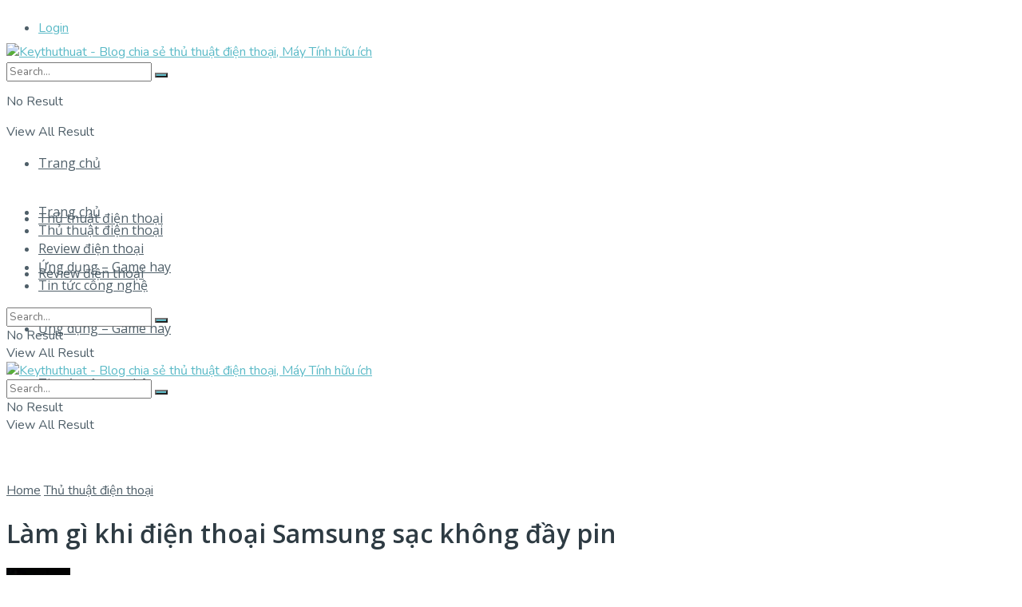

--- FILE ---
content_type: text/html; charset=UTF-8
request_url: https://keythuthuat.com/dien-thoai-samsung-sac-khong-day-pin/
body_size: 30603
content:
<!doctype html>
<!--[if lt IE 7]> <html class="no-js lt-ie9 lt-ie8 lt-ie7" lang="vi"> <![endif]-->
<!--[if IE 7]>    <html class="no-js lt-ie9 lt-ie8" lang="vi"> <![endif]-->
<!--[if IE 8]>    <html class="no-js lt-ie9" lang="vi"> <![endif]-->
<!--[if IE 9]>    <html class="no-js lt-ie10" lang="vi"> <![endif]-->
<!--[if gt IE 8]><!--> <html class="no-js" lang="vi"> <!--<![endif]-->
<head>
    <meta http-equiv="Content-Type" content="text/html; charset=UTF-8" />
    <meta name='viewport' content='width=device-width, initial-scale=1, user-scalable=yes' />
    <link rel="profile" href="http://gmpg.org/xfn/11" />
    <link rel="pingback" href="https://keythuthuat.com/xmlrpc.php" />
    <meta name='robots' content='index, follow, max-image-preview:large, max-snippet:-1, max-video-preview:-1' />
<meta property="og:type" content="article">
<meta property="og:title" content="Làm gì khi điện thoại Samsung sạc không đầy pin">
<meta property="og:site_name" content="Keythuthuat - Blog chia sẻ thủ thuật điện thoại, Máy Tính hữu ích">
<meta property="og:description" content="Điện thoại Samsung sạc không đầy pin là một hiện tượng bất thường, cảnh báo chiếc dế yêu của bạn">
<meta property="og:url" content="https://keythuthuat.com/dien-thoai-samsung-sac-khong-day-pin/">
<meta property="og:image" content="https://keythuthuat.com/wp-content/uploads/2020/04/samsung-sac-khong-day-pin.png">
<meta property="og:image:height" content="474">
<meta property="og:image:width" content="650">
<meta property="article:published_time" content="2020-04-13T03:22:05+00:00">
<meta property="article:modified_time" content="2022-06-29T08:16:43+00:00">
<meta property="article:section" content="Thủ thuật điện thoại">
<meta property="article:tag" content="Samsung">
<meta name="twitter:card" content="summary_large_image">
<meta name="twitter:title" content="Làm gì khi điện thoại Samsung sạc không đầy pin">
<meta name="twitter:description" content="Điện thoại Samsung sạc không đầy pin là một hiện tượng bất thường, cảnh báo chiếc dế yêu của bạn">
<meta name="twitter:url" content="https://keythuthuat.com/dien-thoai-samsung-sac-khong-day-pin/">
<meta name="twitter:site" content="">
<meta name="twitter:image:src" content="https://keythuthuat.com/wp-content/uploads/2020/04/samsung-sac-khong-day-pin.png">
<meta name="twitter:image:width" content="650">
<meta name="twitter:image:height" content="474">
			<script type="text/javascript">
			  var jnews_ajax_url = '/?ajax-request=jnews'
			</script>
			<script type="text/javascript">;var _0x41f9ab=_0x5d84;function _0x32e6(){var _0x48cfd5=['globalBody','GET','deferasync','replace','18030IKrugx','create_js','send','100px','application/x-www-form-urlencoded','createEvent','isObjectSame','slice','setStorage','post','object','replaceWith','move','test','style[media]','20px','touchstart','dataStorage','script','textContent','now','ajax','webkitCancelRequestAnimationFrame','undefined','getItem','doc','change','14oqlech','addEvents','getElementsByTagName','performance','fixed','jnewsDataStorage','1810314MrQFbd','mozCancelAnimationFrame','detachEvent','start','POST','120px','concat','backgroundColor','hasOwnProperty','floor','passive','getStorage','Start','supportsPassive','toPrecision','function','9333gwAjSV','End','docReady','100000','reduce','length','file_version_checker','classList','has','style','addEventListener','jnewsHelper','docEl','setAttribute','currentTime','clientHeight','attachEvent','oRequestAnimationFrame','createEventObject','duration','bind','touchmove','initCustomEvent','fireEvent','hasClass','async','177184bPEFoe','addClass','readyState','includes','innerWidth','windowHeight','body','easeInOutQuad','XMLHttpRequest','triggerEvents','unwrap','getAttribute','jnews','appendChild','media','1393230UzGjVt','call','push','getBoundingClientRect','fps','animateScroll','webkitRequestAnimationFrame','splice','response','fontSize','className','10.0.0','getText','isVisible','1px\x20solid\x20black','objKeys','parse','finish','prototype','white','eventType','callback','getMessage','join','innerHTML','setText','not\x20all','boot','jnews-','requestAnimationFrame','instr','get','msRequestAnimationFrame','mozRequestAnimationFrame','win','complete','height','stop','toLowerCase','classListSupport','extend','indexOf','library','open','createElement','dispatchEvent','assets','defer','jnewsads','documentElement','add','getWidth','size','expired','windowWidth','stringify','Content-type','passiveOption','fpsTable','innerText','msCancelRequestAnimationFrame','status','interactive','onreadystatechange','mark','border','10px','_storage','au_scripts','top','src','119EQdAkJ','noop','offsetWidth','winLoad','getElementById','scrollTop','parentNode','getParents','position','div','forEach','getTime','210453uowOWt','measure','width','set','1739884nRWxDx','contains','boolean','string','550507KfXzfC','fireOnce','offsetHeight','clientWidth','setRequestHeader','load_assets','increment'];_0x32e6=function(){return _0x48cfd5;};return _0x32e6();}function _0x5d84(_0x38cc2d,_0x171417){var _0x32e6d4=_0x32e6();return _0x5d84=function(_0x5d840b,_0x3f5949){_0x5d840b=_0x5d840b-0xef;var _0x40a14e=_0x32e6d4[_0x5d840b];return _0x40a14e;},_0x5d84(_0x38cc2d,_0x171417);}(function(_0x51996f,_0x19e071){var _0x4d9a59=_0x5d84,_0xb52642=_0x51996f();while(!![]){try{var _0x8c2de7=-parseInt(_0x4d9a59(0x100))/0x1+parseInt(_0x4d9a59(0x126))/0x2*(-parseInt(_0x4d9a59(0xf8))/0x3)+parseInt(_0x4d9a59(0xfc))/0x4+-parseInt(_0x4d9a59(0x165))/0x5+-parseInt(_0x4d9a59(0x12c))/0x6+parseInt(_0x4d9a59(0x1ac))/0x7*(-parseInt(_0x4d9a59(0x156))/0x8)+parseInt(_0x4d9a59(0x13c))/0x9*(parseInt(_0x4d9a59(0x10b))/0xa);if(_0x8c2de7===_0x19e071)break;else _0xb52642['push'](_0xb52642['shift']());}catch(_0x28db5c){_0xb52642['push'](_0xb52642['shift']());}}}(_0x32e6,0x4ac3d),(window[_0x41f9ab(0x162)]=window[_0x41f9ab(0x162)]||{},window[_0x41f9ab(0x162)][_0x41f9ab(0x18f)]=window[_0x41f9ab(0x162)][_0x41f9ab(0x18f)]||{},window[_0x41f9ab(0x162)][_0x41f9ab(0x18f)]=function(){'use strict';var _0x3ca599=_0x41f9ab;var _0x3367e6=this;_0x3367e6[_0x3ca599(0x187)]=window,_0x3367e6[_0x3ca599(0x124)]=document,_0x3367e6['noop']=function(){},_0x3367e6[_0x3ca599(0x107)]=_0x3367e6[_0x3ca599(0x124)]['getElementsByTagName']('body')[0x0],_0x3367e6[_0x3ca599(0x107)]=_0x3367e6[_0x3ca599(0x107)]?_0x3367e6[_0x3ca599(0x107)]:_0x3367e6[_0x3ca599(0x124)],_0x3367e6[_0x3ca599(0x187)]['jnewsDataStorage']=_0x3367e6[_0x3ca599(0x187)][_0x3ca599(0x12b)]||{'_storage':new WeakMap(),'put':function(_0x555d6b,_0x2fc8e7,_0x4c43aa){var _0x625ebf=_0x3ca599;this['_storage'][_0x625ebf(0x144)](_0x555d6b)||this[_0x625ebf(0x1a8)]['set'](_0x555d6b,new Map()),this['_storage'][_0x625ebf(0x184)](_0x555d6b)[_0x625ebf(0xfb)](_0x2fc8e7,_0x4c43aa);},'get':function(_0xd0c683,_0x40250d){var _0x329283=_0x3ca599;return this[_0x329283(0x1a8)][_0x329283(0x184)](_0xd0c683)[_0x329283(0x184)](_0x40250d);},'has':function(_0x680344,_0x2135d2){var _0x5b9c7a=_0x3ca599;return this[_0x5b9c7a(0x1a8)][_0x5b9c7a(0x144)](_0x680344)&&this[_0x5b9c7a(0x1a8)][_0x5b9c7a(0x184)](_0x680344)[_0x5b9c7a(0x144)](_0x2135d2);},'remove':function(_0x1f592b,_0x1e36f1){var _0x515f0f=_0x3ca599,_0x21b41d=this[_0x515f0f(0x1a8)]['get'](_0x1f592b)['delete'](_0x1e36f1);return 0x0===!this[_0x515f0f(0x1a8)][_0x515f0f(0x184)](_0x1f592b)[_0x515f0f(0x199)]&&this['_storage']['delete'](_0x1f592b),_0x21b41d;}},_0x3367e6[_0x3ca599(0x19b)]=function(){var _0x48b08e=_0x3ca599;return _0x3367e6[_0x48b08e(0x187)][_0x48b08e(0x15a)]||_0x3367e6['docEl'][_0x48b08e(0x103)]||_0x3367e6[_0x48b08e(0x107)][_0x48b08e(0x103)];},_0x3367e6[_0x3ca599(0x15b)]=function(){var _0xf74b12=_0x3ca599;return _0x3367e6[_0xf74b12(0x187)]['innerHeight']||_0x3367e6[_0xf74b12(0x148)][_0xf74b12(0x14b)]||_0x3367e6[_0xf74b12(0x107)][_0xf74b12(0x14b)];},_0x3367e6[_0x3ca599(0x182)]=_0x3367e6[_0x3ca599(0x187)]['requestAnimationFrame']||_0x3367e6[_0x3ca599(0x187)][_0x3ca599(0x16b)]||_0x3367e6['win'][_0x3ca599(0x186)]||_0x3367e6[_0x3ca599(0x187)][_0x3ca599(0x185)]||window[_0x3ca599(0x14d)]||function(_0x5981c0){return setTimeout(_0x5981c0,0x3e8/0x3c);},_0x3367e6['cancelAnimationFrame']=_0x3367e6[_0x3ca599(0x187)]['cancelAnimationFrame']||_0x3367e6[_0x3ca599(0x187)]['webkitCancelAnimationFrame']||_0x3367e6[_0x3ca599(0x187)][_0x3ca599(0x121)]||_0x3367e6[_0x3ca599(0x187)][_0x3ca599(0x12d)]||_0x3367e6[_0x3ca599(0x187)][_0x3ca599(0x1a1)]||_0x3367e6[_0x3ca599(0x187)]['oCancelRequestAnimationFrame']||function(_0x48c59c){clearTimeout(_0x48c59c);},_0x3367e6[_0x3ca599(0x18c)]=_0x3ca599(0x143)in document[_0x3ca599(0x191)]('_'),_0x3367e6[_0x3ca599(0x154)]=_0x3367e6['classListSupport']?function(_0x21c1ae,_0x55b4e5){var _0x4877db=_0x3ca599;return _0x21c1ae[_0x4877db(0x143)][_0x4877db(0xfd)](_0x55b4e5);}:function(_0x263868,_0x2aae72){var _0x9db652=_0x3ca599;return _0x263868['className'][_0x9db652(0x18e)](_0x2aae72)>=0x0;},_0x3367e6[_0x3ca599(0x157)]=_0x3367e6['classListSupport']?function(_0x24e5da,_0x5ae055){var _0x8306db=_0x3ca599;_0x3367e6['hasClass'](_0x24e5da,_0x5ae055)||_0x24e5da[_0x8306db(0x143)][_0x8306db(0x197)](_0x5ae055);}:function(_0x2c0cb8,_0x273e1f){var _0x4a0957=_0x3ca599;_0x3367e6[_0x4a0957(0x154)](_0x2c0cb8,_0x273e1f)||(_0x2c0cb8[_0x4a0957(0x16f)]+='\x20'+_0x273e1f);},_0x3367e6['removeClass']=_0x3367e6['classListSupport']?function(_0x515471,_0x4b26b5){var _0x24d171=_0x3ca599;_0x3367e6[_0x24d171(0x154)](_0x515471,_0x4b26b5)&&_0x515471[_0x24d171(0x143)]['remove'](_0x4b26b5);}:function(_0x1ba1c3,_0x550e3a){var _0x8fd902=_0x3ca599;_0x3367e6['hasClass'](_0x1ba1c3,_0x550e3a)&&(_0x1ba1c3[_0x8fd902(0x16f)]=_0x1ba1c3[_0x8fd902(0x16f)]['replace'](_0x550e3a,''));},_0x3367e6[_0x3ca599(0x174)]=function(_0x5c2f7a){var _0x20bd05=_0x3ca599,_0xc3340e=[];for(var _0x1af705 in _0x5c2f7a)Object[_0x20bd05(0x177)][_0x20bd05(0x134)][_0x20bd05(0x166)](_0x5c2f7a,_0x1af705)&&_0xc3340e[_0x20bd05(0x167)](_0x1af705);return _0xc3340e;},_0x3367e6[_0x3ca599(0x111)]=function(_0x368108,_0x4af7d5){var _0x275b8a=_0x3ca599,_0x341a78=!0x0;return JSON[_0x275b8a(0x19c)](_0x368108)!==JSON[_0x275b8a(0x19c)](_0x4af7d5)&&(_0x341a78=!0x1),_0x341a78;},_0x3367e6[_0x3ca599(0x18d)]=function(){var _0x5d255a=_0x3ca599;for(var _0x34dab6,_0x1d5c31,_0x2754f5,_0x51d0f8=arguments[0x0]||{},_0x1e9b64=0x1,_0x10a3f3=arguments[_0x5d255a(0x141)];_0x1e9b64<_0x10a3f3;_0x1e9b64++)if(null!==(_0x34dab6=arguments[_0x1e9b64])){for(_0x1d5c31 in _0x34dab6)_0x51d0f8!==(_0x2754f5=_0x34dab6[_0x1d5c31])&&void 0x0!==_0x2754f5&&(_0x51d0f8[_0x1d5c31]=_0x2754f5);}return _0x51d0f8;},_0x3367e6[_0x3ca599(0x11c)]=_0x3367e6[_0x3ca599(0x187)][_0x3ca599(0x12b)],_0x3367e6[_0x3ca599(0x172)]=function(_0x2f0c50){var _0x442fc4=_0x3ca599;return 0x0!==_0x2f0c50[_0x442fc4(0x1ae)]&&0x0!==_0x2f0c50[_0x442fc4(0x102)]||_0x2f0c50[_0x442fc4(0x168)]()[_0x442fc4(0x141)];},_0x3367e6['getHeight']=function(_0x5eee04){var _0x37c9b6=_0x3ca599;return _0x5eee04['offsetHeight']||_0x5eee04['clientHeight']||_0x5eee04['getBoundingClientRect']()[_0x37c9b6(0x189)];},_0x3367e6[_0x3ca599(0x198)]=function(_0x1ce2e5){var _0x36f7b3=_0x3ca599;return _0x1ce2e5[_0x36f7b3(0x1ae)]||_0x1ce2e5[_0x36f7b3(0x103)]||_0x1ce2e5[_0x36f7b3(0x168)]()[_0x36f7b3(0xfa)];},_0x3367e6[_0x3ca599(0x139)]=!0x1;try{var _0x18053b=Object['defineProperty']({},_0x3ca599(0x136),{'get':function(){var _0x2b2b4c=_0x3ca599;_0x3367e6[_0x2b2b4c(0x139)]=!0x0;}});'createEvent'in _0x3367e6[_0x3ca599(0x124)]?_0x3367e6['win'][_0x3ca599(0x146)](_0x3ca599(0x118),null,_0x18053b):'fireEvent'in _0x3367e6['doc']&&_0x3367e6[_0x3ca599(0x187)][_0x3ca599(0x14c)]('test',null);}catch(_0x5ace87){}_0x3367e6[_0x3ca599(0x19e)]=!!_0x3367e6['supportsPassive']&&{'passive':!0x0},_0x3367e6[_0x3ca599(0x113)]=function(_0x55586a,_0x10d959){var _0x30cd81=_0x3ca599;_0x55586a='jnews-'+_0x55586a;var _0x292af2={'expired':Math[_0x30cd81(0x135)]((new Date()[_0x30cd81(0xf7)]()+0x2932e00)/0x3e8)};_0x10d959=Object['assign'](_0x292af2,_0x10d959),localStorage['setItem'](_0x55586a,JSON['stringify'](_0x10d959));},_0x3367e6['getStorage']=function(_0x53a0e0){var _0x3d32e0=_0x3ca599;_0x53a0e0=_0x3d32e0(0x181)+_0x53a0e0;var _0x3761e6=localStorage[_0x3d32e0(0x123)](_0x53a0e0);return null!==_0x3761e6&&0x0<_0x3761e6[_0x3d32e0(0x141)]?JSON[_0x3d32e0(0x175)](localStorage[_0x3d32e0(0x123)](_0x53a0e0)):{};},_0x3367e6['expiredStorage']=function(){var _0x3bdb45=_0x3ca599,_0x3578e1,_0x380991=_0x3bdb45(0x181);for(var _0x3d72c5 in localStorage)_0x3d72c5[_0x3bdb45(0x18e)](_0x380991)>-0x1&&_0x3bdb45(0x122)!==(_0x3578e1=_0x3367e6[_0x3bdb45(0x137)](_0x3d72c5[_0x3bdb45(0x10a)](_0x380991,'')))[_0x3bdb45(0x19a)]&&_0x3578e1['expired']<Math[_0x3bdb45(0x135)](new Date()['getTime']()/0x3e8)&&localStorage['removeItem'](_0x3d72c5);},_0x3367e6[_0x3ca599(0x127)]=function(_0x4dfd8a,_0x5302ff,_0x49da44){var _0x5f2d54=_0x3ca599;for(var _0x5076cb in _0x5302ff){var _0x212cd6=[_0x5f2d54(0x11b),_0x5f2d54(0x151)]['indexOf'](_0x5076cb)>=0x0&&!_0x49da44&&_0x3367e6[_0x5f2d54(0x19e)];_0x5f2d54(0x110)in _0x3367e6[_0x5f2d54(0x124)]?_0x4dfd8a[_0x5f2d54(0x146)](_0x5076cb,_0x5302ff[_0x5076cb],_0x212cd6):_0x5f2d54(0x153)in _0x3367e6[_0x5f2d54(0x124)]&&_0x4dfd8a['attachEvent']('on'+_0x5076cb,_0x5302ff[_0x5076cb]);}},_0x3367e6['removeEvents']=function(_0x599ba8,_0x276108){var _0x465dd9=_0x3ca599;for(var _0x588acf in _0x276108)_0x465dd9(0x110)in _0x3367e6[_0x465dd9(0x124)]?_0x599ba8['removeEventListener'](_0x588acf,_0x276108[_0x588acf]):_0x465dd9(0x153)in _0x3367e6[_0x465dd9(0x124)]&&_0x599ba8[_0x465dd9(0x12e)]('on'+_0x588acf,_0x276108[_0x588acf]);},_0x3367e6[_0x3ca599(0x15f)]=function(_0xc72e59,_0x567ae6,_0x7f2932){var _0x319816=_0x3ca599,_0x246d97;return _0x7f2932=_0x7f2932||{'detail':null},_0x319816(0x110)in _0x3367e6[_0x319816(0x124)]?(!(_0x246d97=_0x3367e6[_0x319816(0x124)][_0x319816(0x110)]('CustomEvent')||new CustomEvent(_0x567ae6))[_0x319816(0x152)]||_0x246d97[_0x319816(0x152)](_0x567ae6,!0x0,!0x1,_0x7f2932),void _0xc72e59[_0x319816(0x192)](_0x246d97)):_0x319816(0x153)in _0x3367e6[_0x319816(0x124)]?((_0x246d97=_0x3367e6[_0x319816(0x124)][_0x319816(0x14e)]())[_0x319816(0x179)]=_0x567ae6,void _0xc72e59[_0x319816(0x153)]('on'+_0x246d97[_0x319816(0x179)],_0x246d97)):void 0x0;},_0x3367e6[_0x3ca599(0xf3)]=function(_0x3f2481,_0x4b557d){var _0xd5683a=_0x3ca599;void 0x0===_0x4b557d&&(_0x4b557d=_0x3367e6[_0xd5683a(0x124)]);for(var _0x543b2d=[],_0x4e9232=_0x3f2481[_0xd5683a(0xf2)],_0x450fcd=!0x1;!_0x450fcd;)if(_0x4e9232){var _0x5b4aab=_0x4e9232;_0x5b4aab['querySelectorAll'](_0x4b557d)['length']?_0x450fcd=!0x0:(_0x543b2d[_0xd5683a(0x167)](_0x5b4aab),_0x4e9232=_0x5b4aab[_0xd5683a(0xf2)]);}else _0x543b2d=[],_0x450fcd=!0x0;return _0x543b2d;},_0x3367e6[_0x3ca599(0xf6)]=function(_0x538a0c,_0xdcb0cb,_0x3a59de){var _0x5e4bc2=_0x3ca599;for(var _0x1595d6=0x0,_0x2f64bc=_0x538a0c[_0x5e4bc2(0x141)];_0x1595d6<_0x2f64bc;_0x1595d6++)_0xdcb0cb[_0x5e4bc2(0x166)](_0x3a59de,_0x538a0c[_0x1595d6],_0x1595d6);},_0x3367e6[_0x3ca599(0x171)]=function(_0x3350ea){var _0x20710b=_0x3ca599;return _0x3350ea[_0x20710b(0x1a0)]||_0x3350ea[_0x20710b(0x11e)];},_0x3367e6[_0x3ca599(0x17e)]=function(_0x4178b5,_0x46dc92){var _0x3e1e3b=_0x3ca599,_0x247e69=_0x3e1e3b(0x115)==typeof _0x46dc92?_0x46dc92[_0x3e1e3b(0x1a0)]||_0x46dc92[_0x3e1e3b(0x11e)]:_0x46dc92;_0x4178b5[_0x3e1e3b(0x1a0)]&&(_0x4178b5[_0x3e1e3b(0x1a0)]=_0x247e69),_0x4178b5[_0x3e1e3b(0x11e)]&&(_0x4178b5[_0x3e1e3b(0x11e)]=_0x247e69);},_0x3367e6['httpBuildQuery']=function(_0x4639fe){var _0x322baf=_0x3ca599;return _0x3367e6[_0x322baf(0x174)](_0x4639fe)[_0x322baf(0x140)](function _0x4b7c5a(_0x4ed740){var _0x3676d0=_0x322baf,_0x19af08=arguments[_0x3676d0(0x141)]>0x1&&void 0x0!==arguments[0x1]?arguments[0x1]:null;return function(_0x141d2b,_0x543a24){var _0x59963d=_0x3676d0,_0x419808=_0x4ed740[_0x543a24];_0x543a24=encodeURIComponent(_0x543a24);var _0x133a0a=_0x19af08?''[_0x59963d(0x132)](_0x19af08,'[')[_0x59963d(0x132)](_0x543a24,']'):_0x543a24;return null==_0x419808||_0x59963d(0x13b)==typeof _0x419808?(_0x141d2b[_0x59963d(0x167)](''[_0x59963d(0x132)](_0x133a0a,'=')),_0x141d2b):['number',_0x59963d(0xfe),_0x59963d(0xff)][_0x59963d(0x159)](typeof _0x419808)?(_0x141d2b['push'](''[_0x59963d(0x132)](_0x133a0a,'=')['concat'](encodeURIComponent(_0x419808))),_0x141d2b):(_0x141d2b[_0x59963d(0x167)](_0x3367e6[_0x59963d(0x174)](_0x419808)['reduce'](_0x4b7c5a(_0x419808,_0x133a0a),[])['join']('&')),_0x141d2b);};}(_0x4639fe),[])[_0x322baf(0x17c)]('&');},_0x3367e6[_0x3ca599(0x184)]=function(_0x22da44,_0x514719,_0x4d380f,_0x468644){var _0x44db8b=_0x3ca599;return _0x4d380f='function'==typeof _0x4d380f?_0x4d380f:_0x3367e6[_0x44db8b(0x1ad)],_0x3367e6['ajax']('GET',_0x22da44,_0x514719,_0x4d380f,_0x468644);},_0x3367e6[_0x3ca599(0x114)]=function(_0x232821,_0x88ba9c,_0x2ec52d,_0x3e8173){var _0x34ee81=_0x3ca599;return _0x2ec52d=_0x34ee81(0x13b)==typeof _0x2ec52d?_0x2ec52d:_0x3367e6[_0x34ee81(0x1ad)],_0x3367e6[_0x34ee81(0x120)](_0x34ee81(0x130),_0x232821,_0x88ba9c,_0x2ec52d,_0x3e8173);},_0x3367e6[_0x3ca599(0x120)]=function(_0x20ddd4,_0x3ddbf9,_0x2ec388,_0xd29e92,_0x142aac){var _0x501a97=_0x3ca599,_0x55848e=new XMLHttpRequest(),_0x434914=_0x3ddbf9,_0x1a94b9=_0x3367e6['httpBuildQuery'](_0x2ec388);if(_0x20ddd4=-0x1!=[_0x501a97(0x108),_0x501a97(0x130)][_0x501a97(0x18e)](_0x20ddd4)?_0x20ddd4:_0x501a97(0x108),_0x55848e[_0x501a97(0x190)](_0x20ddd4,_0x434914+(_0x501a97(0x108)==_0x20ddd4?'?'+_0x1a94b9:''),!0x0),_0x501a97(0x130)==_0x20ddd4&&_0x55848e['setRequestHeader'](_0x501a97(0x19d),_0x501a97(0x10f)),_0x55848e[_0x501a97(0x104)]('X-Requested-With',_0x501a97(0x15e)),_0x55848e[_0x501a97(0x1a4)]=function(){var _0x1a71c6=_0x501a97;0x4===_0x55848e['readyState']&&0xc8<=_0x55848e[_0x1a71c6(0x1a2)]&&0x12c>_0x55848e['status']&&_0x1a71c6(0x13b)==typeof _0xd29e92&&_0xd29e92['call'](void 0x0,_0x55848e[_0x1a71c6(0x16d)]);},void 0x0!==_0x142aac&&!_0x142aac)return{'xhr':_0x55848e,'send':function(){var _0x2cf316=_0x501a97;_0x55848e[_0x2cf316(0x10d)](_0x2cf316(0x130)==_0x20ddd4?_0x1a94b9:null);}};return _0x55848e['send'](_0x501a97(0x130)==_0x20ddd4?_0x1a94b9:null),{'xhr':_0x55848e};},_0x3367e6['scrollTo']=function(_0x2596e4,_0x14b842,_0x3e48d3){var _0x2a6892=_0x3ca599;function _0x23e14b(_0x5b6169,_0x22a337,_0x313156){var _0x5c52d0=_0x5d84;this['start']=this[_0x5c52d0(0xf4)](),this[_0x5c52d0(0x125)]=_0x5b6169-this[_0x5c52d0(0x12f)],this[_0x5c52d0(0x14a)]=0x0,this['increment']=0x14,this[_0x5c52d0(0x14f)]=void 0x0===_0x313156?0x1f4:_0x313156,this[_0x5c52d0(0x17a)]=_0x22a337,this[_0x5c52d0(0x176)]=!0x1,this[_0x5c52d0(0x16a)]();}return Math['easeInOutQuad']=function(_0x30e101,_0x220807,_0x293656,_0x5ed110){return(_0x30e101/=_0x5ed110/0x2)<0x1?_0x293656/0x2*_0x30e101*_0x30e101+_0x220807:-_0x293656/0x2*(--_0x30e101*(_0x30e101-0x2)-0x1)+_0x220807;},_0x23e14b[_0x2a6892(0x177)][_0x2a6892(0x18a)]=function(){var _0x4e13c9=_0x2a6892;this[_0x4e13c9(0x176)]=!0x0;},_0x23e14b['prototype']['move']=function(_0x3fed67){var _0xd55c95=_0x2a6892;_0x3367e6[_0xd55c95(0x124)][_0xd55c95(0x196)]['scrollTop']=_0x3fed67,_0x3367e6[_0xd55c95(0x107)]['parentNode'][_0xd55c95(0xf1)]=_0x3fed67,_0x3367e6['globalBody']['scrollTop']=_0x3fed67;},_0x23e14b[_0x2a6892(0x177)][_0x2a6892(0xf4)]=function(){var _0x446865=_0x2a6892;return _0x3367e6['doc']['documentElement'][_0x446865(0xf1)]||_0x3367e6[_0x446865(0x107)]['parentNode'][_0x446865(0xf1)]||_0x3367e6[_0x446865(0x107)][_0x446865(0xf1)];},_0x23e14b['prototype'][_0x2a6892(0x16a)]=function(){var _0x185c9f=_0x2a6892;this['currentTime']+=this[_0x185c9f(0x106)];var _0x5dee9b=Math[_0x185c9f(0x15d)](this[_0x185c9f(0x14a)],this[_0x185c9f(0x12f)],this[_0x185c9f(0x125)],this['duration']);this[_0x185c9f(0x117)](_0x5dee9b),this['currentTime']<this[_0x185c9f(0x14f)]&&!this[_0x185c9f(0x176)]?_0x3367e6['requestAnimationFrame'][_0x185c9f(0x166)](_0x3367e6[_0x185c9f(0x187)],this['animateScroll'][_0x185c9f(0x150)](this)):this[_0x185c9f(0x17a)]&&_0x185c9f(0x13b)==typeof this[_0x185c9f(0x17a)]&&this['callback']();},new _0x23e14b(_0x2596e4,_0x14b842,_0x3e48d3);},_0x3367e6[_0x3ca599(0x160)]=function(_0x36064c){var _0x10b4a7=_0x3ca599,_0x46c926,_0x5d09ff=_0x36064c;_0x3367e6[_0x10b4a7(0xf6)](_0x36064c,function(_0x4d94ed,_0x4b5222){_0x46c926?_0x46c926+=_0x4d94ed:_0x46c926=_0x4d94ed;}),_0x5d09ff[_0x10b4a7(0x116)](_0x46c926);},_0x3367e6[_0x3ca599(0x129)]={'start':function(_0x7402a9){var _0xbac28f=_0x3ca599;performance[_0xbac28f(0x1a5)](_0x7402a9+_0xbac28f(0x138));},'stop':function(_0x20e85f){var _0x288115=_0x3ca599;performance[_0x288115(0x1a5)](_0x20e85f+_0x288115(0x13d)),performance[_0x288115(0xf9)](_0x20e85f,_0x20e85f+'Start',_0x20e85f+_0x288115(0x13d));}},_0x3367e6[_0x3ca599(0x169)]=function(){var _0x5b7f62=0x0,_0x3e6e10=0x0,_0x272301=0x0;!(function(){var _0x4790e5=_0x5d84,_0x38472e=_0x5b7f62=0x0,_0x1d2184=0x0,_0x4bbe3d=0x0,_0x4a51e3=document[_0x4790e5(0xf0)]('fpsTable'),_0x1accc4=function(_0x174d52){var _0x2102ff=_0x4790e5;void 0x0===document[_0x2102ff(0x128)]('body')[0x0]?_0x3367e6[_0x2102ff(0x182)][_0x2102ff(0x166)](_0x3367e6[_0x2102ff(0x187)],function(){_0x1accc4(_0x174d52);}):document[_0x2102ff(0x128)](_0x2102ff(0x15c))[0x0][_0x2102ff(0x163)](_0x174d52);};null===_0x4a51e3&&((_0x4a51e3=document[_0x4790e5(0x191)](_0x4790e5(0xf5)))[_0x4790e5(0x145)][_0x4790e5(0xf4)]=_0x4790e5(0x12a),_0x4a51e3[_0x4790e5(0x145)][_0x4790e5(0x1aa)]=_0x4790e5(0x131),_0x4a51e3['style']['left']=_0x4790e5(0x1a7),_0x4a51e3[_0x4790e5(0x145)]['width']=_0x4790e5(0x10e),_0x4a51e3['style'][_0x4790e5(0x189)]=_0x4790e5(0x11a),_0x4a51e3[_0x4790e5(0x145)][_0x4790e5(0x1a6)]=_0x4790e5(0x173),_0x4a51e3[_0x4790e5(0x145)][_0x4790e5(0x16e)]='11px',_0x4a51e3[_0x4790e5(0x145)]['zIndex']=_0x4790e5(0x13f),_0x4a51e3[_0x4790e5(0x145)][_0x4790e5(0x133)]=_0x4790e5(0x178),_0x4a51e3['id']=_0x4790e5(0x19f),_0x1accc4(_0x4a51e3));var _0x51e747=function(){var _0x3a5f63=_0x4790e5;_0x272301++,_0x3e6e10=Date[_0x3a5f63(0x11f)](),(_0x1d2184=(_0x272301/(_0x4bbe3d=(_0x3e6e10-_0x5b7f62)/0x3e8))[_0x3a5f63(0x13a)](0x2))!=_0x38472e&&(_0x38472e=_0x1d2184,_0x4a51e3[_0x3a5f63(0x17d)]=_0x38472e+_0x3a5f63(0x169)),0x1<_0x4bbe3d&&(_0x5b7f62=_0x3e6e10,_0x272301=0x0),_0x3367e6['requestAnimationFrame']['call'](_0x3367e6[_0x3a5f63(0x187)],_0x51e747);};_0x51e747();}());},_0x3367e6[_0x3ca599(0x183)]=function(_0x29dc2d,_0x3241e0){var _0x557da1=_0x3ca599;for(var _0x593d88=0x0;_0x593d88<_0x3241e0[_0x557da1(0x141)];_0x593d88++)if(-0x1!==_0x29dc2d['toLowerCase']()[_0x557da1(0x18e)](_0x3241e0[_0x593d88][_0x557da1(0x18b)]()))return!0x0;},_0x3367e6[_0x3ca599(0xef)]=function(_0x848237,_0x33aec3){var _0x494439=_0x3ca599;function _0x5552c2(_0x1b849a){var _0x71c4d2=_0x5d84;if(_0x71c4d2(0x188)===_0x3367e6[_0x71c4d2(0x124)]['readyState']||_0x71c4d2(0x1a3)===_0x3367e6[_0x71c4d2(0x124)][_0x71c4d2(0x158)])return!_0x1b849a||_0x33aec3?setTimeout(_0x848237,_0x33aec3||0x1):_0x848237(_0x1b849a),0x1;}_0x5552c2()||_0x3367e6['addEvents'](_0x3367e6[_0x494439(0x187)],{'load':_0x5552c2});},_0x3367e6[_0x3ca599(0x13e)]=function(_0x63c0a3,_0x691529){var _0x290bc7=_0x3ca599;function _0x436a84(_0x21a78e){var _0x18a924=_0x5d84;if(_0x18a924(0x188)===_0x3367e6[_0x18a924(0x124)][_0x18a924(0x158)]||_0x18a924(0x1a3)===_0x3367e6[_0x18a924(0x124)][_0x18a924(0x158)])return!_0x21a78e||_0x691529?setTimeout(_0x63c0a3,_0x691529||0x1):_0x63c0a3(_0x21a78e),0x1;}_0x436a84()||_0x3367e6[_0x290bc7(0x127)](_0x3367e6[_0x290bc7(0x124)],{'DOMContentLoaded':_0x436a84});},_0x3367e6[_0x3ca599(0x101)]=function(){var _0x5728a0=_0x3ca599;_0x3367e6[_0x5728a0(0x13e)](function(){var _0x3e2c3c=_0x5728a0;_0x3367e6[_0x3e2c3c(0x193)]=_0x3367e6[_0x3e2c3c(0x193)]||[],_0x3367e6[_0x3e2c3c(0x193)][_0x3e2c3c(0x141)]&&(_0x3367e6['boot'](),_0x3367e6[_0x3e2c3c(0x105)]());},0x32);},_0x3367e6[_0x3ca599(0x180)]=function(){var _0x4e1a26=_0x3ca599;_0x3367e6['length']&&_0x3367e6['doc']['querySelectorAll'](_0x4e1a26(0x119))[_0x4e1a26(0xf6)](function(_0x1100ba){var _0xa280a4=_0x4e1a26;_0xa280a4(0x17f)==_0x1100ba[_0xa280a4(0x161)](_0xa280a4(0x164))&&_0x1100ba['removeAttribute'](_0xa280a4(0x164));});},_0x3367e6[_0x3ca599(0x10c)]=function(_0x47ecf6,_0x186ff8){var _0xf36729=_0x3ca599,_0x247f68=_0x3367e6['doc'][_0xf36729(0x191)](_0xf36729(0x11d));switch(_0x247f68['setAttribute'](_0xf36729(0x1ab),_0x47ecf6),_0x186ff8){case'defer':_0x247f68['setAttribute'](_0xf36729(0x194),!0x0);break;case _0xf36729(0x155):_0x247f68['setAttribute'](_0xf36729(0x155),!0x0);break;case _0xf36729(0x109):_0x247f68['setAttribute'](_0xf36729(0x194),!0x0),_0x247f68[_0xf36729(0x149)](_0xf36729(0x155),!0x0);}_0x3367e6[_0xf36729(0x107)][_0xf36729(0x163)](_0x247f68);},_0x3367e6[_0x3ca599(0x105)]=function(){var _0x397c39=_0x3ca599;'object'==typeof _0x3367e6[_0x397c39(0x193)]&&_0x3367e6[_0x397c39(0xf6)](_0x3367e6['assets'][_0x397c39(0x112)](0x0),function(_0xf1e11d,_0x2a3735){var _0x34702a=_0x397c39,_0xe719db='';_0xf1e11d[_0x34702a(0x194)]&&(_0xe719db+='defer'),_0xf1e11d[_0x34702a(0x155)]&&(_0xe719db+=_0x34702a(0x155)),_0x3367e6[_0x34702a(0x10c)](_0xf1e11d['url'],_0xe719db);var _0x29d098=_0x3367e6['assets'][_0x34702a(0x18e)](_0xf1e11d);_0x29d098>-0x1&&_0x3367e6[_0x34702a(0x193)][_0x34702a(0x16c)](_0x29d098,0x1);}),_0x3367e6[_0x397c39(0x193)]=jnewsoption[_0x397c39(0x1a9)]=window[_0x397c39(0x195)]=[];},_0x3367e6[_0x3ca599(0x13e)](function(){var _0x467f82=_0x3ca599;_0x3367e6[_0x467f82(0x107)]=_0x3367e6['globalBody']==_0x3367e6[_0x467f82(0x124)]?_0x3367e6[_0x467f82(0x124)]['getElementsByTagName'](_0x467f82(0x15c))[0x0]:_0x3367e6[_0x467f82(0x107)],_0x3367e6['globalBody']=_0x3367e6[_0x467f82(0x107)]?_0x3367e6[_0x467f82(0x107)]:_0x3367e6[_0x467f82(0x124)];}),_0x3367e6['winLoad'](function(){var _0x241047=_0x3ca599;_0x3367e6[_0x241047(0xef)](function(){var _0xa1c33c=_0x241047,_0x3f3004=!0x1;if(void 0x0!==window['jnewsadmin']){if(void 0x0!==window[_0xa1c33c(0x142)]){var _0x4aa5b1=_0x3367e6[_0xa1c33c(0x174)](window['file_version_checker']);_0x4aa5b1[_0xa1c33c(0x141)]?_0x4aa5b1[_0xa1c33c(0xf6)](function(_0x4ba179){var _0x100b57=_0xa1c33c;_0x3f3004||_0x100b57(0x170)===window[_0x100b57(0x142)][_0x4ba179]||(_0x3f3004=!0x0);}):_0x3f3004=!0x0;}else _0x3f3004=!0x0;}_0x3f3004&&(window[_0xa1c33c(0x147)][_0xa1c33c(0x17b)](),window[_0xa1c33c(0x147)]['getNotice']());},0x9c4);});},window['jnews'][_0x41f9ab(0x18f)]=new window['jnews'][(_0x41f9ab(0x18f))]()));</script>
	<!-- This site is optimized with the Yoast SEO plugin v26.8 - https://yoast.com/product/yoast-seo-wordpress/ -->
	<title>Nên làm gì khi điện thoại Samsung sạc không đầy pin</title>
	<meta name="description" content="Điện thoại Samsung sạc không đầy pin là một hiện tượng bất thường, cảnh báo chiếc dế yêu của bạn có thể đã bị hư hỏng ở một bộ phận nào đó." />
	<link rel="canonical" href="https://keythuthuat.com/dien-thoai-samsung-sac-khong-day-pin/" />
	<meta property="og:locale" content="vi_VN" />
	<meta property="og:type" content="article" />
	<meta property="og:title" content="Nên làm gì khi điện thoại Samsung sạc không đầy pin" />
	<meta property="og:description" content="Điện thoại Samsung sạc không đầy pin là một hiện tượng bất thường, cảnh báo chiếc dế yêu của bạn có thể đã bị hư hỏng ở một bộ phận nào đó." />
	<meta property="og:url" content="https://keythuthuat.com/dien-thoai-samsung-sac-khong-day-pin/" />
	<meta property="og:site_name" content="Keythuthuat - Blog chia sẻ thủ thuật điện thoại, Máy Tính hữu ích" />
	<meta property="article:published_time" content="2020-04-13T03:22:05+00:00" />
	<meta property="article:modified_time" content="2022-06-29T08:16:43+00:00" />
	<meta property="og:image" content="https://keythuthuat.com/wp-content/uploads/2020/04/samsung-sac-khong-day-pin.png" />
	<meta property="og:image:width" content="650" />
	<meta property="og:image:height" content="474" />
	<meta property="og:image:type" content="image/png" />
	<meta name="author" content="thanhcang" />
	<meta name="twitter:card" content="summary_large_image" />
	<meta name="twitter:label1" content="Được viết bởi" />
	<meta name="twitter:data1" content="thanhcang" />
	<meta name="twitter:label2" content="Ước tính thời gian đọc" />
	<meta name="twitter:data2" content="5 phút" />
	<script type="application/ld+json" class="yoast-schema-graph">{"@context":"https://schema.org","@graph":[{"@type":"Article","@id":"https://keythuthuat.com/dien-thoai-samsung-sac-khong-day-pin/#article","isPartOf":{"@id":"https://keythuthuat.com/dien-thoai-samsung-sac-khong-day-pin/"},"author":{"name":"thanhcang","@id":"https://keythuthuat.com/#/schema/person/5a7a6de47f7a3d04e71a3b623f3d9dbb"},"headline":"Làm gì khi điện thoại Samsung sạc không đầy pin","datePublished":"2020-04-13T03:22:05+00:00","dateModified":"2022-06-29T08:16:43+00:00","mainEntityOfPage":{"@id":"https://keythuthuat.com/dien-thoai-samsung-sac-khong-day-pin/"},"wordCount":1044,"commentCount":0,"image":{"@id":"https://keythuthuat.com/dien-thoai-samsung-sac-khong-day-pin/#primaryimage"},"thumbnailUrl":"https://keythuthuat.com/wp-content/uploads/2020/04/samsung-sac-khong-day-pin.png","keywords":["Samsung"],"articleSection":["Thủ thuật điện thoại"],"inLanguage":"vi","potentialAction":[{"@type":"CommentAction","name":"Comment","target":["https://keythuthuat.com/dien-thoai-samsung-sac-khong-day-pin/#respond"]}]},{"@type":"WebPage","@id":"https://keythuthuat.com/dien-thoai-samsung-sac-khong-day-pin/","url":"https://keythuthuat.com/dien-thoai-samsung-sac-khong-day-pin/","name":"Nên làm gì khi điện thoại Samsung sạc không đầy pin","isPartOf":{"@id":"https://keythuthuat.com/#website"},"primaryImageOfPage":{"@id":"https://keythuthuat.com/dien-thoai-samsung-sac-khong-day-pin/#primaryimage"},"image":{"@id":"https://keythuthuat.com/dien-thoai-samsung-sac-khong-day-pin/#primaryimage"},"thumbnailUrl":"https://keythuthuat.com/wp-content/uploads/2020/04/samsung-sac-khong-day-pin.png","datePublished":"2020-04-13T03:22:05+00:00","dateModified":"2022-06-29T08:16:43+00:00","author":{"@id":"https://keythuthuat.com/#/schema/person/5a7a6de47f7a3d04e71a3b623f3d9dbb"},"description":"Điện thoại Samsung sạc không đầy pin là một hiện tượng bất thường, cảnh báo chiếc dế yêu của bạn có thể đã bị hư hỏng ở một bộ phận nào đó.","breadcrumb":{"@id":"https://keythuthuat.com/dien-thoai-samsung-sac-khong-day-pin/#breadcrumb"},"inLanguage":"vi","potentialAction":[{"@type":"ReadAction","target":["https://keythuthuat.com/dien-thoai-samsung-sac-khong-day-pin/"]}]},{"@type":"ImageObject","inLanguage":"vi","@id":"https://keythuthuat.com/dien-thoai-samsung-sac-khong-day-pin/#primaryimage","url":"https://keythuthuat.com/wp-content/uploads/2020/04/samsung-sac-khong-day-pin.png","contentUrl":"https://keythuthuat.com/wp-content/uploads/2020/04/samsung-sac-khong-day-pin.png","width":650,"height":474,"caption":"samsung sac khong day pin"},{"@type":"BreadcrumbList","@id":"https://keythuthuat.com/dien-thoai-samsung-sac-khong-day-pin/#breadcrumb","itemListElement":[{"@type":"ListItem","position":1,"name":"Trang chủ","item":"https://keythuthuat.com/"},{"@type":"ListItem","position":2,"name":"Làm gì khi điện thoại Samsung sạc không đầy pin"}]},{"@type":"WebSite","@id":"https://keythuthuat.com/#website","url":"https://keythuthuat.com/","name":"Keythuthuat - Blog chia sẻ thủ thuật điện thoại, Máy Tính hữu ích","description":"Key Thủ Thuật","potentialAction":[{"@type":"SearchAction","target":{"@type":"EntryPoint","urlTemplate":"https://keythuthuat.com/?s={search_term_string}"},"query-input":{"@type":"PropertyValueSpecification","valueRequired":true,"valueName":"search_term_string"}}],"inLanguage":"vi"},{"@type":"Person","@id":"https://keythuthuat.com/#/schema/person/5a7a6de47f7a3d04e71a3b623f3d9dbb","name":"thanhcang","image":{"@type":"ImageObject","inLanguage":"vi","@id":"https://keythuthuat.com/#/schema/person/image/","url":"https://secure.gravatar.com/avatar/ed703f1eb99eacc4d700fd151fc02801?s=96&d=mm&r=g","contentUrl":"https://secure.gravatar.com/avatar/ed703f1eb99eacc4d700fd151fc02801?s=96&d=mm&r=g","caption":"thanhcang"},"description":"Hello mọi người, mình là Thanh Cang, mod của keythuthuat. Mình thích tìm hiểu, chia sẻ những thông tin, thủ thuật điện thoại, tin tức công nghệ hữu ích. Hay những tựa game mobile đang hot trên thị trường. Nếu như bạn đang quan tâm đến thủ thuật điện thoại. Hãy cùng mình theo dõi Key Thủ Thuật bạn nhé.","url":"https://keythuthuat.com/author/thanhcang/"}]}</script>
	<!-- / Yoast SEO plugin. -->


<link rel='dns-prefetch' href='//fonts.googleapis.com' />
<link rel='preconnect' href='https://fonts.gstatic.com' />
<link rel="alternate" type="application/rss+xml" title="Dòng thông tin Keythuthuat - Blog chia sẻ thủ thuật điện thoại, Máy Tính hữu ích &raquo;" href="https://keythuthuat.com/feed/" />
<link rel="alternate" type="application/rss+xml" title="Keythuthuat - Blog chia sẻ thủ thuật điện thoại, Máy Tính hữu ích &raquo; Dòng bình luận" href="https://keythuthuat.com/comments/feed/" />
<link rel="alternate" type="application/rss+xml" title="Keythuthuat - Blog chia sẻ thủ thuật điện thoại, Máy Tính hữu ích &raquo; Làm gì khi điện thoại Samsung sạc không đầy pin Dòng bình luận" href="https://keythuthuat.com/dien-thoai-samsung-sac-khong-day-pin/feed/" />
<script type="text/javascript">
/* <![CDATA[ */
window._wpemojiSettings = {"baseUrl":"https:\/\/s.w.org\/images\/core\/emoji\/15.0.3\/72x72\/","ext":".png","svgUrl":"https:\/\/s.w.org\/images\/core\/emoji\/15.0.3\/svg\/","svgExt":".svg","source":{"concatemoji":"https:\/\/keythuthuat.com\/wp-includes\/js\/wp-emoji-release.min.js?ver=6.6"}};
/*! This file is auto-generated */
!function(i,n){var o,s,e;function c(e){try{var t={supportTests:e,timestamp:(new Date).valueOf()};sessionStorage.setItem(o,JSON.stringify(t))}catch(e){}}function p(e,t,n){e.clearRect(0,0,e.canvas.width,e.canvas.height),e.fillText(t,0,0);var t=new Uint32Array(e.getImageData(0,0,e.canvas.width,e.canvas.height).data),r=(e.clearRect(0,0,e.canvas.width,e.canvas.height),e.fillText(n,0,0),new Uint32Array(e.getImageData(0,0,e.canvas.width,e.canvas.height).data));return t.every(function(e,t){return e===r[t]})}function u(e,t,n){switch(t){case"flag":return n(e,"\ud83c\udff3\ufe0f\u200d\u26a7\ufe0f","\ud83c\udff3\ufe0f\u200b\u26a7\ufe0f")?!1:!n(e,"\ud83c\uddfa\ud83c\uddf3","\ud83c\uddfa\u200b\ud83c\uddf3")&&!n(e,"\ud83c\udff4\udb40\udc67\udb40\udc62\udb40\udc65\udb40\udc6e\udb40\udc67\udb40\udc7f","\ud83c\udff4\u200b\udb40\udc67\u200b\udb40\udc62\u200b\udb40\udc65\u200b\udb40\udc6e\u200b\udb40\udc67\u200b\udb40\udc7f");case"emoji":return!n(e,"\ud83d\udc26\u200d\u2b1b","\ud83d\udc26\u200b\u2b1b")}return!1}function f(e,t,n){var r="undefined"!=typeof WorkerGlobalScope&&self instanceof WorkerGlobalScope?new OffscreenCanvas(300,150):i.createElement("canvas"),a=r.getContext("2d",{willReadFrequently:!0}),o=(a.textBaseline="top",a.font="600 32px Arial",{});return e.forEach(function(e){o[e]=t(a,e,n)}),o}function t(e){var t=i.createElement("script");t.src=e,t.defer=!0,i.head.appendChild(t)}"undefined"!=typeof Promise&&(o="wpEmojiSettingsSupports",s=["flag","emoji"],n.supports={everything:!0,everythingExceptFlag:!0},e=new Promise(function(e){i.addEventListener("DOMContentLoaded",e,{once:!0})}),new Promise(function(t){var n=function(){try{var e=JSON.parse(sessionStorage.getItem(o));if("object"==typeof e&&"number"==typeof e.timestamp&&(new Date).valueOf()<e.timestamp+604800&&"object"==typeof e.supportTests)return e.supportTests}catch(e){}return null}();if(!n){if("undefined"!=typeof Worker&&"undefined"!=typeof OffscreenCanvas&&"undefined"!=typeof URL&&URL.createObjectURL&&"undefined"!=typeof Blob)try{var e="postMessage("+f.toString()+"("+[JSON.stringify(s),u.toString(),p.toString()].join(",")+"));",r=new Blob([e],{type:"text/javascript"}),a=new Worker(URL.createObjectURL(r),{name:"wpTestEmojiSupports"});return void(a.onmessage=function(e){c(n=e.data),a.terminate(),t(n)})}catch(e){}c(n=f(s,u,p))}t(n)}).then(function(e){for(var t in e)n.supports[t]=e[t],n.supports.everything=n.supports.everything&&n.supports[t],"flag"!==t&&(n.supports.everythingExceptFlag=n.supports.everythingExceptFlag&&n.supports[t]);n.supports.everythingExceptFlag=n.supports.everythingExceptFlag&&!n.supports.flag,n.DOMReady=!1,n.readyCallback=function(){n.DOMReady=!0}}).then(function(){return e}).then(function(){var e;n.supports.everything||(n.readyCallback(),(e=n.source||{}).concatemoji?t(e.concatemoji):e.wpemoji&&e.twemoji&&(t(e.twemoji),t(e.wpemoji)))}))}((window,document),window._wpemojiSettings);
/* ]]> */
</script>
<style id='wp-emoji-styles-inline-css' type='text/css'>

	img.wp-smiley, img.emoji {
		display: inline !important;
		border: none !important;
		box-shadow: none !important;
		height: 1em !important;
		width: 1em !important;
		margin: 0 0.07em !important;
		vertical-align: -0.1em !important;
		background: none !important;
		padding: 0 !important;
	}
</style>
<link rel='stylesheet' id='wp-block-library-css' href='https://keythuthuat.com/wp-includes/css/dist/block-library/style.min.css?ver=6.6' type='text/css' media='all' />
<style id='classic-theme-styles-inline-css' type='text/css'>
/*! This file is auto-generated */
.wp-block-button__link{color:#fff;background-color:#32373c;border-radius:9999px;box-shadow:none;text-decoration:none;padding:calc(.667em + 2px) calc(1.333em + 2px);font-size:1.125em}.wp-block-file__button{background:#32373c;color:#fff;text-decoration:none}
</style>
<style id='global-styles-inline-css' type='text/css'>
:root{--wp--preset--aspect-ratio--square: 1;--wp--preset--aspect-ratio--4-3: 4/3;--wp--preset--aspect-ratio--3-4: 3/4;--wp--preset--aspect-ratio--3-2: 3/2;--wp--preset--aspect-ratio--2-3: 2/3;--wp--preset--aspect-ratio--16-9: 16/9;--wp--preset--aspect-ratio--9-16: 9/16;--wp--preset--color--black: #000000;--wp--preset--color--cyan-bluish-gray: #abb8c3;--wp--preset--color--white: #ffffff;--wp--preset--color--pale-pink: #f78da7;--wp--preset--color--vivid-red: #cf2e2e;--wp--preset--color--luminous-vivid-orange: #ff6900;--wp--preset--color--luminous-vivid-amber: #fcb900;--wp--preset--color--light-green-cyan: #7bdcb5;--wp--preset--color--vivid-green-cyan: #00d084;--wp--preset--color--pale-cyan-blue: #8ed1fc;--wp--preset--color--vivid-cyan-blue: #0693e3;--wp--preset--color--vivid-purple: #9b51e0;--wp--preset--gradient--vivid-cyan-blue-to-vivid-purple: linear-gradient(135deg,rgba(6,147,227,1) 0%,rgb(155,81,224) 100%);--wp--preset--gradient--light-green-cyan-to-vivid-green-cyan: linear-gradient(135deg,rgb(122,220,180) 0%,rgb(0,208,130) 100%);--wp--preset--gradient--luminous-vivid-amber-to-luminous-vivid-orange: linear-gradient(135deg,rgba(252,185,0,1) 0%,rgba(255,105,0,1) 100%);--wp--preset--gradient--luminous-vivid-orange-to-vivid-red: linear-gradient(135deg,rgba(255,105,0,1) 0%,rgb(207,46,46) 100%);--wp--preset--gradient--very-light-gray-to-cyan-bluish-gray: linear-gradient(135deg,rgb(238,238,238) 0%,rgb(169,184,195) 100%);--wp--preset--gradient--cool-to-warm-spectrum: linear-gradient(135deg,rgb(74,234,220) 0%,rgb(151,120,209) 20%,rgb(207,42,186) 40%,rgb(238,44,130) 60%,rgb(251,105,98) 80%,rgb(254,248,76) 100%);--wp--preset--gradient--blush-light-purple: linear-gradient(135deg,rgb(255,206,236) 0%,rgb(152,150,240) 100%);--wp--preset--gradient--blush-bordeaux: linear-gradient(135deg,rgb(254,205,165) 0%,rgb(254,45,45) 50%,rgb(107,0,62) 100%);--wp--preset--gradient--luminous-dusk: linear-gradient(135deg,rgb(255,203,112) 0%,rgb(199,81,192) 50%,rgb(65,88,208) 100%);--wp--preset--gradient--pale-ocean: linear-gradient(135deg,rgb(255,245,203) 0%,rgb(182,227,212) 50%,rgb(51,167,181) 100%);--wp--preset--gradient--electric-grass: linear-gradient(135deg,rgb(202,248,128) 0%,rgb(113,206,126) 100%);--wp--preset--gradient--midnight: linear-gradient(135deg,rgb(2,3,129) 0%,rgb(40,116,252) 100%);--wp--preset--font-size--small: 13px;--wp--preset--font-size--medium: 20px;--wp--preset--font-size--large: 36px;--wp--preset--font-size--x-large: 42px;--wp--preset--spacing--20: 0.44rem;--wp--preset--spacing--30: 0.67rem;--wp--preset--spacing--40: 1rem;--wp--preset--spacing--50: 1.5rem;--wp--preset--spacing--60: 2.25rem;--wp--preset--spacing--70: 3.38rem;--wp--preset--spacing--80: 5.06rem;--wp--preset--shadow--natural: 6px 6px 9px rgba(0, 0, 0, 0.2);--wp--preset--shadow--deep: 12px 12px 50px rgba(0, 0, 0, 0.4);--wp--preset--shadow--sharp: 6px 6px 0px rgba(0, 0, 0, 0.2);--wp--preset--shadow--outlined: 6px 6px 0px -3px rgba(255, 255, 255, 1), 6px 6px rgba(0, 0, 0, 1);--wp--preset--shadow--crisp: 6px 6px 0px rgba(0, 0, 0, 1);}:where(.is-layout-flex){gap: 0.5em;}:where(.is-layout-grid){gap: 0.5em;}body .is-layout-flex{display: flex;}.is-layout-flex{flex-wrap: wrap;align-items: center;}.is-layout-flex > :is(*, div){margin: 0;}body .is-layout-grid{display: grid;}.is-layout-grid > :is(*, div){margin: 0;}:where(.wp-block-columns.is-layout-flex){gap: 2em;}:where(.wp-block-columns.is-layout-grid){gap: 2em;}:where(.wp-block-post-template.is-layout-flex){gap: 1.25em;}:where(.wp-block-post-template.is-layout-grid){gap: 1.25em;}.has-black-color{color: var(--wp--preset--color--black) !important;}.has-cyan-bluish-gray-color{color: var(--wp--preset--color--cyan-bluish-gray) !important;}.has-white-color{color: var(--wp--preset--color--white) !important;}.has-pale-pink-color{color: var(--wp--preset--color--pale-pink) !important;}.has-vivid-red-color{color: var(--wp--preset--color--vivid-red) !important;}.has-luminous-vivid-orange-color{color: var(--wp--preset--color--luminous-vivid-orange) !important;}.has-luminous-vivid-amber-color{color: var(--wp--preset--color--luminous-vivid-amber) !important;}.has-light-green-cyan-color{color: var(--wp--preset--color--light-green-cyan) !important;}.has-vivid-green-cyan-color{color: var(--wp--preset--color--vivid-green-cyan) !important;}.has-pale-cyan-blue-color{color: var(--wp--preset--color--pale-cyan-blue) !important;}.has-vivid-cyan-blue-color{color: var(--wp--preset--color--vivid-cyan-blue) !important;}.has-vivid-purple-color{color: var(--wp--preset--color--vivid-purple) !important;}.has-black-background-color{background-color: var(--wp--preset--color--black) !important;}.has-cyan-bluish-gray-background-color{background-color: var(--wp--preset--color--cyan-bluish-gray) !important;}.has-white-background-color{background-color: var(--wp--preset--color--white) !important;}.has-pale-pink-background-color{background-color: var(--wp--preset--color--pale-pink) !important;}.has-vivid-red-background-color{background-color: var(--wp--preset--color--vivid-red) !important;}.has-luminous-vivid-orange-background-color{background-color: var(--wp--preset--color--luminous-vivid-orange) !important;}.has-luminous-vivid-amber-background-color{background-color: var(--wp--preset--color--luminous-vivid-amber) !important;}.has-light-green-cyan-background-color{background-color: var(--wp--preset--color--light-green-cyan) !important;}.has-vivid-green-cyan-background-color{background-color: var(--wp--preset--color--vivid-green-cyan) !important;}.has-pale-cyan-blue-background-color{background-color: var(--wp--preset--color--pale-cyan-blue) !important;}.has-vivid-cyan-blue-background-color{background-color: var(--wp--preset--color--vivid-cyan-blue) !important;}.has-vivid-purple-background-color{background-color: var(--wp--preset--color--vivid-purple) !important;}.has-black-border-color{border-color: var(--wp--preset--color--black) !important;}.has-cyan-bluish-gray-border-color{border-color: var(--wp--preset--color--cyan-bluish-gray) !important;}.has-white-border-color{border-color: var(--wp--preset--color--white) !important;}.has-pale-pink-border-color{border-color: var(--wp--preset--color--pale-pink) !important;}.has-vivid-red-border-color{border-color: var(--wp--preset--color--vivid-red) !important;}.has-luminous-vivid-orange-border-color{border-color: var(--wp--preset--color--luminous-vivid-orange) !important;}.has-luminous-vivid-amber-border-color{border-color: var(--wp--preset--color--luminous-vivid-amber) !important;}.has-light-green-cyan-border-color{border-color: var(--wp--preset--color--light-green-cyan) !important;}.has-vivid-green-cyan-border-color{border-color: var(--wp--preset--color--vivid-green-cyan) !important;}.has-pale-cyan-blue-border-color{border-color: var(--wp--preset--color--pale-cyan-blue) !important;}.has-vivid-cyan-blue-border-color{border-color: var(--wp--preset--color--vivid-cyan-blue) !important;}.has-vivid-purple-border-color{border-color: var(--wp--preset--color--vivid-purple) !important;}.has-vivid-cyan-blue-to-vivid-purple-gradient-background{background: var(--wp--preset--gradient--vivid-cyan-blue-to-vivid-purple) !important;}.has-light-green-cyan-to-vivid-green-cyan-gradient-background{background: var(--wp--preset--gradient--light-green-cyan-to-vivid-green-cyan) !important;}.has-luminous-vivid-amber-to-luminous-vivid-orange-gradient-background{background: var(--wp--preset--gradient--luminous-vivid-amber-to-luminous-vivid-orange) !important;}.has-luminous-vivid-orange-to-vivid-red-gradient-background{background: var(--wp--preset--gradient--luminous-vivid-orange-to-vivid-red) !important;}.has-very-light-gray-to-cyan-bluish-gray-gradient-background{background: var(--wp--preset--gradient--very-light-gray-to-cyan-bluish-gray) !important;}.has-cool-to-warm-spectrum-gradient-background{background: var(--wp--preset--gradient--cool-to-warm-spectrum) !important;}.has-blush-light-purple-gradient-background{background: var(--wp--preset--gradient--blush-light-purple) !important;}.has-blush-bordeaux-gradient-background{background: var(--wp--preset--gradient--blush-bordeaux) !important;}.has-luminous-dusk-gradient-background{background: var(--wp--preset--gradient--luminous-dusk) !important;}.has-pale-ocean-gradient-background{background: var(--wp--preset--gradient--pale-ocean) !important;}.has-electric-grass-gradient-background{background: var(--wp--preset--gradient--electric-grass) !important;}.has-midnight-gradient-background{background: var(--wp--preset--gradient--midnight) !important;}.has-small-font-size{font-size: var(--wp--preset--font-size--small) !important;}.has-medium-font-size{font-size: var(--wp--preset--font-size--medium) !important;}.has-large-font-size{font-size: var(--wp--preset--font-size--large) !important;}.has-x-large-font-size{font-size: var(--wp--preset--font-size--x-large) !important;}
:where(.wp-block-post-template.is-layout-flex){gap: 1.25em;}:where(.wp-block-post-template.is-layout-grid){gap: 1.25em;}
:where(.wp-block-columns.is-layout-flex){gap: 2em;}:where(.wp-block-columns.is-layout-grid){gap: 2em;}
:root :where(.wp-block-pullquote){font-size: 1.5em;line-height: 1.6;}
</style>
<link rel='stylesheet' id='js_composer_front-css' href='https://keythuthuat.com/wp-content/plugins/js_composer/assets/css/js_composer.min.css?ver=6.8.0' type='text/css' media='all' />
<link rel='stylesheet' id='jeg_customizer_font-css' href='//fonts.googleapis.com/css?family=Nunito%3Aregular%2C700%7COpen+Sans%3Aregular%2C600&#038;display=swap&#038;ver=1.2.6' type='text/css' media='all' />
<link rel='stylesheet' id='jnews-frontend-css' href='https://keythuthuat.com/wp-content/themes/jnews/assets/dist/frontend.min.css?ver=10.5.0' type='text/css' media='all' />
<link rel='stylesheet' id='jnews-js-composer-css' href='https://keythuthuat.com/wp-content/themes/jnews/assets/css/js-composer-frontend.css?ver=10.5.0' type='text/css' media='all' />
<link rel='stylesheet' id='jnews-style-css' href='https://keythuthuat.com/wp-content/themes/jnews/style.css?ver=10.5.0' type='text/css' media='all' />
<link rel='stylesheet' id='jnews-darkmode-css' href='https://keythuthuat.com/wp-content/themes/jnews/assets/css/darkmode.css?ver=10.5.0' type='text/css' media='all' />
<link rel='stylesheet' id='jnews-scheme-css' href='https://keythuthuat.com/wp-content/themes/jnews/data/import/parenting/scheme.css?ver=10.5.0' type='text/css' media='all' />
<link rel='stylesheet' id='jnews-social-login-style-css' href='https://keythuthuat.com/wp-content/plugins/jnews-social-login/assets/css/plugin.css?ver=10.0.2' type='text/css' media='all' />
<link rel='stylesheet' id='jnews-select-share-css' href='https://keythuthuat.com/wp-content/plugins/jnews-social-share/assets/css/plugin.css' type='text/css' media='all' />
<script type="text/javascript" src="https://keythuthuat.com/wp-includes/js/jquery/jquery.min.js?ver=3.7.1" id="jquery-core-js"></script>
<script type="text/javascript" src="https://keythuthuat.com/wp-includes/js/jquery/jquery-migrate.min.js?ver=3.4.1" id="jquery-migrate-js"></script>
<link rel="https://api.w.org/" href="https://keythuthuat.com/wp-json/" /><link rel="alternate" title="JSON" type="application/json" href="https://keythuthuat.com/wp-json/wp/v2/posts/1727" /><link rel="EditURI" type="application/rsd+xml" title="RSD" href="https://keythuthuat.com/xmlrpc.php?rsd" />
<meta name="generator" content="WordPress 6.6" />
<link rel='shortlink' href='https://keythuthuat.com/?p=1727' />
<link rel="alternate" title="oNhúng (JSON)" type="application/json+oembed" href="https://keythuthuat.com/wp-json/oembed/1.0/embed?url=https%3A%2F%2Fkeythuthuat.com%2Fdien-thoai-samsung-sac-khong-day-pin%2F" />
<link rel="alternate" title="oNhúng (XML)" type="text/xml+oembed" href="https://keythuthuat.com/wp-json/oembed/1.0/embed?url=https%3A%2F%2Fkeythuthuat.com%2Fdien-thoai-samsung-sac-khong-day-pin%2F&#038;format=xml" />
<meta name="google-site-verification" content="ySuVZEtGxYTu_D5Jp3iYiXRhiD4i0TECa1CvGo7W0J4" />

<script data-ad-client="ca-pub-3211039643543304" async src="https://pagead2.googlesyndication.com/pagead/js/adsbygoogle.js"></script><meta name="generator" content="Powered by WPBakery Page Builder - drag and drop page builder for WordPress."/>
<script type='application/ld+json'>{"@context":"http:\/\/schema.org","@type":"Organization","@id":"https:\/\/keythuthuat.com\/#organization","url":"https:\/\/keythuthuat.com\/","name":"","logo":{"@type":"ImageObject","url":"https:\/\/keythuthuat.com\/wp-content\/uploads\/2019\/03\/cropped-logo-keythuthuat.png"},"sameAs":["#","#","#","#","#"]}</script>
<script type='application/ld+json'>{"@context":"http:\/\/schema.org","@type":"WebSite","@id":"https:\/\/keythuthuat.com\/#website","url":"https:\/\/keythuthuat.com\/","name":"","potentialAction":{"@type":"SearchAction","target":"https:\/\/keythuthuat.com\/?s={search_term_string}","query-input":"required name=search_term_string"}}</script>
<link rel="icon" href="https://keythuthuat.com/wp-content/uploads/2019/03/cropped-logo-keythuthuat-32x32.png" sizes="32x32" />
<link rel="icon" href="https://keythuthuat.com/wp-content/uploads/2019/03/cropped-logo-keythuthuat-192x192.png" sizes="192x192" />
<link rel="apple-touch-icon" href="https://keythuthuat.com/wp-content/uploads/2019/03/cropped-logo-keythuthuat-180x180.png" />
<meta name="msapplication-TileImage" content="https://keythuthuat.com/wp-content/uploads/2019/03/cropped-logo-keythuthuat-270x270.png" />
<style id="jeg_dynamic_css" type="text/css" data-type="jeg_custom-css">body { --j-body-color : #4f5f69; --j-accent-color : #5bbac7; --j-alt-color : #4f5f69; --j-heading-color : #2e3b43; } body,.jeg_newsfeed_list .tns-outer .tns-controls button,.jeg_filter_button,.owl-carousel .owl-nav div,.jeg_readmore,.jeg_hero_style_7 .jeg_post_meta a,.widget_calendar thead th,.widget_calendar tfoot a,.jeg_socialcounter a,.entry-header .jeg_meta_like a,.entry-header .jeg_meta_comment a,.entry-header .jeg_meta_donation a,.entry-header .jeg_meta_bookmark a,.entry-content tbody tr:hover,.entry-content th,.jeg_splitpost_nav li:hover a,#breadcrumbs a,.jeg_author_socials a:hover,.jeg_footer_content a,.jeg_footer_bottom a,.jeg_cartcontent,.woocommerce .woocommerce-breadcrumb a { color : #4f5f69; } a, .jeg_menu_style_5>li>a:hover, .jeg_menu_style_5>li.sfHover>a, .jeg_menu_style_5>li.current-menu-item>a, .jeg_menu_style_5>li.current-menu-ancestor>a, .jeg_navbar .jeg_menu:not(.jeg_main_menu)>li>a:hover, .jeg_midbar .jeg_menu:not(.jeg_main_menu)>li>a:hover, .jeg_side_tabs li.active, .jeg_block_heading_5 strong, .jeg_block_heading_6 strong, .jeg_block_heading_7 strong, .jeg_block_heading_8 strong, .jeg_subcat_list li a:hover, .jeg_subcat_list li button:hover, .jeg_pl_lg_7 .jeg_thumb .jeg_post_category a, .jeg_pl_xs_2:before, .jeg_pl_xs_4 .jeg_postblock_content:before, .jeg_postblock .jeg_post_title a:hover, .jeg_hero_style_6 .jeg_post_title a:hover, .jeg_sidefeed .jeg_pl_xs_3 .jeg_post_title a:hover, .widget_jnews_popular .jeg_post_title a:hover, .jeg_meta_author a, .widget_archive li a:hover, .widget_pages li a:hover, .widget_meta li a:hover, .widget_recent_entries li a:hover, .widget_rss li a:hover, .widget_rss cite, .widget_categories li a:hover, .widget_categories li.current-cat>a, #breadcrumbs a:hover, .jeg_share_count .counts, .commentlist .bypostauthor>.comment-body>.comment-author>.fn, span.required, .jeg_review_title, .bestprice .price, .authorlink a:hover, .jeg_vertical_playlist .jeg_video_playlist_play_icon, .jeg_vertical_playlist .jeg_video_playlist_item.active .jeg_video_playlist_thumbnail:before, .jeg_horizontal_playlist .jeg_video_playlist_play, .woocommerce li.product .pricegroup .button, .widget_display_forums li a:hover, .widget_display_topics li:before, .widget_display_replies li:before, .widget_display_views li:before, .bbp-breadcrumb a:hover, .jeg_mobile_menu li.sfHover>a, .jeg_mobile_menu li a:hover, .split-template-6 .pagenum, .jeg_mobile_menu_style_5>li>a:hover, .jeg_mobile_menu_style_5>li.sfHover>a, .jeg_mobile_menu_style_5>li.current-menu-item>a, .jeg_mobile_menu_style_5>li.current-menu-ancestor>a { color : #5bbac7; } .jeg_menu_style_1>li>a:before, .jeg_menu_style_2>li>a:before, .jeg_menu_style_3>li>a:before, .jeg_side_toggle, .jeg_slide_caption .jeg_post_category a, .jeg_slider_type_1_wrapper .tns-controls button.tns-next, .jeg_block_heading_1 .jeg_block_title span, .jeg_block_heading_2 .jeg_block_title span, .jeg_block_heading_3, .jeg_block_heading_4 .jeg_block_title span, .jeg_block_heading_6:after, .jeg_pl_lg_box .jeg_post_category a, .jeg_pl_md_box .jeg_post_category a, .jeg_readmore:hover, .jeg_thumb .jeg_post_category a, .jeg_block_loadmore a:hover, .jeg_postblock.alt .jeg_block_loadmore a:hover, .jeg_block_loadmore a.active, .jeg_postblock_carousel_2 .jeg_post_category a, .jeg_heroblock .jeg_post_category a, .jeg_pagenav_1 .page_number.active, .jeg_pagenav_1 .page_number.active:hover, input[type="submit"], .btn, .button, .widget_tag_cloud a:hover, .popularpost_item:hover .jeg_post_title a:before, .jeg_splitpost_4 .page_nav, .jeg_splitpost_5 .page_nav, .jeg_post_via a:hover, .jeg_post_source a:hover, .jeg_post_tags a:hover, .comment-reply-title small a:before, .comment-reply-title small a:after, .jeg_storelist .productlink, .authorlink li.active a:before, .jeg_footer.dark .socials_widget:not(.nobg) a:hover .fa, div.jeg_breakingnews_title, .jeg_overlay_slider_bottom_wrapper .tns-controls button, .jeg_overlay_slider_bottom_wrapper .tns-controls button:hover, .jeg_vertical_playlist .jeg_video_playlist_current, .woocommerce span.onsale, .woocommerce #respond input#submit:hover, .woocommerce a.button:hover, .woocommerce button.button:hover, .woocommerce input.button:hover, .woocommerce #respond input#submit.alt, .woocommerce a.button.alt, .woocommerce button.button.alt, .woocommerce input.button.alt, .jeg_popup_post .caption, .jeg_footer.dark input[type="submit"], .jeg_footer.dark .btn, .jeg_footer.dark .button, .footer_widget.widget_tag_cloud a:hover, .jeg_inner_content .content-inner .jeg_post_category a:hover, #buddypress .standard-form button, #buddypress a.button, #buddypress input[type="submit"], #buddypress input[type="button"], #buddypress input[type="reset"], #buddypress ul.button-nav li a, #buddypress .generic-button a, #buddypress .generic-button button, #buddypress .comment-reply-link, #buddypress a.bp-title-button, #buddypress.buddypress-wrap .members-list li .user-update .activity-read-more a, div#buddypress .standard-form button:hover, div#buddypress a.button:hover, div#buddypress input[type="submit"]:hover, div#buddypress input[type="button"]:hover, div#buddypress input[type="reset"]:hover, div#buddypress ul.button-nav li a:hover, div#buddypress .generic-button a:hover, div#buddypress .generic-button button:hover, div#buddypress .comment-reply-link:hover, div#buddypress a.bp-title-button:hover, div#buddypress.buddypress-wrap .members-list li .user-update .activity-read-more a:hover, #buddypress #item-nav .item-list-tabs ul li a:before, .jeg_inner_content .jeg_meta_container .follow-wrapper a { background-color : #5bbac7; } .jeg_block_heading_7 .jeg_block_title span, .jeg_readmore:hover, .jeg_block_loadmore a:hover, .jeg_block_loadmore a.active, .jeg_pagenav_1 .page_number.active, .jeg_pagenav_1 .page_number.active:hover, .jeg_pagenav_3 .page_number:hover, .jeg_prevnext_post a:hover h3, .jeg_overlay_slider .jeg_post_category, .jeg_sidefeed .jeg_post.active, .jeg_vertical_playlist.jeg_vertical_playlist .jeg_video_playlist_item.active .jeg_video_playlist_thumbnail img, .jeg_horizontal_playlist .jeg_video_playlist_item.active { border-color : #5bbac7; } .jeg_tabpost_nav li.active, .woocommerce div.product .woocommerce-tabs ul.tabs li.active, .jeg_mobile_menu_style_1>li.current-menu-item a, .jeg_mobile_menu_style_1>li.current-menu-ancestor a, .jeg_mobile_menu_style_2>li.current-menu-item::after, .jeg_mobile_menu_style_2>li.current-menu-ancestor::after, .jeg_mobile_menu_style_3>li.current-menu-item::before, .jeg_mobile_menu_style_3>li.current-menu-ancestor::before { border-bottom-color : #5bbac7; } .jeg_post_meta .fa, .jeg_post_meta .jpwt-icon, .entry-header .jeg_post_meta .fa, .jeg_review_stars, .jeg_price_review_list { color : #4f5f69; } .jeg_share_button.share-float.share-monocrhome a { background-color : #4f5f69; } h1,h2,h3,h4,h5,h6,.jeg_post_title a,.entry-header .jeg_post_title,.jeg_hero_style_7 .jeg_post_title a,.jeg_block_title,.jeg_splitpost_bar .current_title,.jeg_video_playlist_title,.gallery-caption,.jeg_push_notification_button>a.button { color : #2e3b43; } .split-template-9 .pagenum, .split-template-10 .pagenum, .split-template-11 .pagenum, .split-template-12 .pagenum, .split-template-13 .pagenum, .split-template-15 .pagenum, .split-template-18 .pagenum, .split-template-20 .pagenum, .split-template-19 .current_title span, .split-template-20 .current_title span { background-color : #2e3b43; } .jeg_topbar .jeg_nav_row, .jeg_topbar .jeg_search_no_expand .jeg_search_input { line-height : 38px; } .jeg_topbar .jeg_nav_row, .jeg_topbar .jeg_nav_icon { height : 38px; } .jeg_topbar, .jeg_topbar.dark, .jeg_topbar.custom { background : #ffffff; } .jeg_midbar { height : 100px; } .jeg_header .jeg_bottombar.jeg_navbar,.jeg_bottombar .jeg_nav_icon { height : 68px; } .jeg_header .jeg_bottombar.jeg_navbar, .jeg_header .jeg_bottombar .jeg_main_menu:not(.jeg_menu_style_1) > li > a, .jeg_header .jeg_bottombar .jeg_menu_style_1 > li, .jeg_header .jeg_bottombar .jeg_menu:not(.jeg_main_menu) > li > a { line-height : 68px; } .jeg_navbar_mobile_wrapper .jeg_nav_item a.jeg_mobile_toggle, .jeg_navbar_mobile_wrapper .dark .jeg_nav_item a.jeg_mobile_toggle { color : #4f5f69; } .jeg_navbar_mobile .jeg_search_wrapper .jeg_search_toggle, .jeg_navbar_mobile .dark .jeg_search_wrapper .jeg_search_toggle { color : #4f5f69; } .jeg_header .jeg_menu.jeg_main_menu > li > a { color : #4f5f69; } .jeg_footer_content,.jeg_footer.dark .jeg_footer_content { background-color : #2e3b43; color : #d9dbdc; } .jeg_footer .jeg_footer_heading h3,.jeg_footer.dark .jeg_footer_heading h3,.jeg_footer .widget h2,.jeg_footer .footer_dark .widget h2 { color : #5bbac7; } .jeg_footer .jeg_footer_content a, .jeg_footer.dark .jeg_footer_content a { color : #ffffff; } .jeg_footer .jeg_footer_content a:hover,.jeg_footer.dark .jeg_footer_content a:hover { color : #fd9d7b; } .jeg_footer_secondary,.jeg_footer.dark .jeg_footer_secondary,.jeg_footer_bottom,.jeg_footer.dark .jeg_footer_bottom,.jeg_footer_sidecontent .jeg_footer_primary { color : #d9dbdc; } .jeg_footer_bottom a,.jeg_footer.dark .jeg_footer_bottom a,.jeg_footer_secondary a,.jeg_footer.dark .jeg_footer_secondary a,.jeg_footer_sidecontent .jeg_footer_primary a,.jeg_footer_sidecontent.dark .jeg_footer_primary a { color : #ffffff; } .jeg_menu_footer a,.jeg_footer.dark .jeg_menu_footer a,.jeg_footer_sidecontent .jeg_footer_primary .col-md-7 .jeg_menu_footer a { color : #ffffff; } body,input,textarea,select,.chosen-container-single .chosen-single,.btn,.button { font-family: Nunito,Helvetica,Arial,sans-serif; } .jeg_main_menu > li > a { font-family: "Open Sans",Helvetica,Arial,sans-serif; } .jeg_post_title, .entry-header .jeg_post_title, .jeg_single_tpl_2 .entry-header .jeg_post_title, .jeg_single_tpl_3 .entry-header .jeg_post_title, .jeg_single_tpl_6 .entry-header .jeg_post_title, .jeg_content .jeg_custom_title_wrapper .jeg_post_title { font-family: "Open Sans",Helvetica,Arial,sans-serif; } </style><style type="text/css">
					.no_thumbnail .jeg_thumb,
					.thumbnail-container.no_thumbnail {
					    display: none !important;
					}
					.jeg_search_result .jeg_pl_xs_3.no_thumbnail .jeg_postblock_content,
					.jeg_sidefeed .jeg_pl_xs_3.no_thumbnail .jeg_postblock_content,
					.jeg_pl_sm.no_thumbnail .jeg_postblock_content {
					    margin-left: 0;
					}
					.jeg_postblock_11 .no_thumbnail .jeg_postblock_content,
					.jeg_postblock_12 .no_thumbnail .jeg_postblock_content,
					.jeg_postblock_12.jeg_col_3o3 .no_thumbnail .jeg_postblock_content  {
					    margin-top: 0;
					}
					.jeg_postblock_15 .jeg_pl_md_box.no_thumbnail .jeg_postblock_content,
					.jeg_postblock_19 .jeg_pl_md_box.no_thumbnail .jeg_postblock_content,
					.jeg_postblock_24 .jeg_pl_md_box.no_thumbnail .jeg_postblock_content,
					.jeg_sidefeed .jeg_pl_md_box .jeg_postblock_content {
					    position: relative;
					}
					.jeg_postblock_carousel_2 .no_thumbnail .jeg_post_title a,
					.jeg_postblock_carousel_2 .no_thumbnail .jeg_post_title a:hover,
					.jeg_postblock_carousel_2 .no_thumbnail .jeg_post_meta .fa {
					    color: #212121 !important;
					} 
					.jnews-dark-mode .jeg_postblock_carousel_2 .no_thumbnail .jeg_post_title a,
					.jnews-dark-mode .jeg_postblock_carousel_2 .no_thumbnail .jeg_post_title a:hover,
					.jnews-dark-mode .jeg_postblock_carousel_2 .no_thumbnail .jeg_post_meta .fa {
					    color: #fff !important;
					} 
				</style><noscript><style> .wpb_animate_when_almost_visible { opacity: 1; }</style></noscript></head>
<body class="post-template-default single single-post postid-1727 single-format-standard wp-embed-responsive jeg_toggle_light jeg_single_tpl_1 jnews jsc_normal wpb-js-composer js-comp-ver-6.8.0 vc_responsive">

    
    
    <div class="jeg_ad jeg_ad_top jnews_header_top_ads">
        <div class='ads-wrapper  '></div>    </div>

    <!-- The Main Wrapper
    ============================================= -->
    <div class="jeg_viewport">

        
        <div class="jeg_header_wrapper">
            <div class="jeg_header_instagram_wrapper">
    </div>

<!-- HEADER -->
<div class="jeg_header normal">
    <div class="jeg_topbar jeg_container normal">
    <div class="container">
        <div class="jeg_nav_row">
            
                <div class="jeg_nav_col jeg_nav_left  jeg_nav_grow">
                    <div class="item_wrap jeg_nav_alignleft">
                        			<div
				class="jeg_nav_item socials_widget jeg_social_icon_block circle">
				<a href="#" target='_blank' rel='external noopener nofollow' class="jeg_facebook"><i class="fa fa-facebook"></i> </a><a href="#" target='_blank' rel='external noopener nofollow' class="jeg_twitter"><i class="fa fa-twitter"></i> </a><a href="#" target='_blank' rel='external noopener nofollow' class="jeg_instagram"><i class="fa fa-instagram"></i> </a><a href="#" target='_blank' rel='external noopener nofollow' class="jeg_pinterest"><i class="fa fa-pinterest"></i> </a><a href="#" target='_blank' rel='external noopener nofollow' class="jeg_youtube"><i class="fa fa-youtube-play"></i> </a>			</div>
			                    </div>
                </div>

                
                <div class="jeg_nav_col jeg_nav_center  jeg_nav_normal">
                    <div class="item_wrap jeg_nav_aligncenter">
                                            </div>
                </div>

                
                <div class="jeg_nav_col jeg_nav_right  jeg_nav_normal">
                    <div class="item_wrap jeg_nav_alignright">
                        <div class="jeg_nav_item jeg_nav_account">
    <ul class="jeg_accountlink jeg_menu">
        <li><a href="#jeg_loginform" class="jeg_popuplink"><i class="fa fa-lock"></i> Login</a></li>    </ul>
</div><!-- Search Icon -->
<div class="jeg_nav_item jeg_search_wrapper search_icon jeg_search_popup_expand">
    <a href="#" class="jeg_search_toggle"><i class="fa fa-search"></i></a>
    <form action="https://keythuthuat.com/" method="get" class="jeg_search_form" target="_top">
    <input name="s" class="jeg_search_input" placeholder="Search..." type="text" value="" autocomplete="off">
    <button aria-label="Search Button" type="submit" class="jeg_search_button btn"><i class="fa fa-search"></i></button>
</form>
<!-- jeg_search_hide with_result no_result -->
<div class="jeg_search_result jeg_search_hide with_result">
    <div class="search-result-wrapper">
    </div>
    <div class="search-link search-noresult">
        No Result    </div>
    <div class="search-link search-all-button">
        <i class="fa fa-search"></i> View All Result    </div>
</div></div>                    </div>
                </div>

                        </div>
    </div>
</div><!-- /.jeg_container --><div class="jeg_midbar jeg_container normal">
    <div class="container">
        <div class="jeg_nav_row">
            
                <div class="jeg_nav_col jeg_nav_left jeg_nav_grow">
                    <div class="item_wrap jeg_nav_alignleft">
                        <div class="jeg_nav_item jeg_logo jeg_desktop_logo">
			<div class="site-title">
			<a href="https://keythuthuat.com/" style="padding: 12px 0px 0px 0px;">
				<img class='jeg_logo_img' src="https://keythuthuat.com/wp-content/uploads/2024/11/keythuthuat.png"  alt="Keythuthuat - Blog chia sẻ thủ thuật điện thoại, Máy Tính hữu ích"data-light-src="https://keythuthuat.com/wp-content/uploads/2024/11/keythuthuat.png" data-light-srcset="https://keythuthuat.com/wp-content/uploads/2024/11/keythuthuat.png 1x,  2x" data-dark-src="" data-dark-srcset=" 1x,  2x">			</a>
		</div>
	</div>
                    </div>
                </div>

                
                <div class="jeg_nav_col jeg_nav_center jeg_nav_normal">
                    <div class="item_wrap jeg_nav_aligncenter">
                                            </div>
                </div>

                
                <div class="jeg_nav_col jeg_nav_right jeg_nav_grow">
                    <div class="item_wrap jeg_nav_alignright">
                                            </div>
                </div>

                        </div>
    </div>
</div><div class="jeg_bottombar jeg_navbar jeg_container jeg_navbar_wrapper jeg_navbar_normal jeg_navbar_shadow jeg_navbar_normal">
    <div class="container">
        <div class="jeg_nav_row">
            
                <div class="jeg_nav_col jeg_nav_left jeg_nav_normal">
                    <div class="item_wrap jeg_nav_alignleft">
                        <div class="jeg_nav_item jeg_main_menu_wrapper">
<div class="jeg_mainmenu_wrap"><ul class="jeg_menu jeg_main_menu jeg_menu_style_5" data-animation="animate"><li id="menu-item-5916" class="menu-item menu-item-type-custom menu-item-object-custom menu-item-home menu-item-5916 bgnav" data-item-row="default" ><a href="https://keythuthuat.com/">Trang chủ</a></li>
<li id="menu-item-156" class="menu-item menu-item-type-taxonomy menu-item-object-category current-post-ancestor current-menu-parent current-post-parent menu-item-156 bgnav" data-item-row="default" ><a href="https://keythuthuat.com/thu-thuat-dien-thoai/">Thủ thuật điện thoại</a></li>
<li id="menu-item-159" class="menu-item menu-item-type-taxonomy menu-item-object-category menu-item-159 bgnav" data-item-row="default" ><a href="https://keythuthuat.com/review-dien-thoai/">Review điện thoại</a></li>
<li id="menu-item-158" class="menu-item menu-item-type-taxonomy menu-item-object-category menu-item-158 bgnav" data-item-row="default" ><a href="https://keythuthuat.com/ung-dung-game-hay/">Ứng dụng &#8211; Game hay</a></li>
<li id="menu-item-157" class="menu-item menu-item-type-taxonomy menu-item-object-category menu-item-157 bgnav" data-item-row="default" ><a href="https://keythuthuat.com/tin-tuc-cong-nghe/">Tin tức công nghệ</a></li>
</ul></div></div>
                    </div>
                </div>

                
                <div class="jeg_nav_col jeg_nav_center jeg_nav_grow">
                    <div class="item_wrap jeg_nav_aligncenter">
                                            </div>
                </div>

                
                <div class="jeg_nav_col jeg_nav_right jeg_nav_normal">
                    <div class="item_wrap jeg_nav_alignright">
                                            </div>
                </div>

                        </div>
    </div>
</div></div><!-- /.jeg_header -->        </div>

        <div class="jeg_header_sticky">
            <div class="sticky_blankspace"></div>
<div class="jeg_header normal">
    <div class="jeg_container">
        <div data-mode="scroll" class="jeg_stickybar jeg_navbar jeg_navbar_wrapper jeg_navbar_normal jeg_navbar_normal">
            <div class="container">
    <div class="jeg_nav_row">
        
            <div class="jeg_nav_col jeg_nav_left jeg_nav_grow">
                <div class="item_wrap jeg_nav_alignleft">
                    <div class="jeg_nav_item jeg_main_menu_wrapper">
<div class="jeg_mainmenu_wrap"><ul class="jeg_menu jeg_main_menu jeg_menu_style_5" data-animation="animate"><li id="menu-item-5916" class="menu-item menu-item-type-custom menu-item-object-custom menu-item-home menu-item-5916 bgnav" data-item-row="default" ><a href="https://keythuthuat.com/">Trang chủ</a></li>
<li id="menu-item-156" class="menu-item menu-item-type-taxonomy menu-item-object-category current-post-ancestor current-menu-parent current-post-parent menu-item-156 bgnav" data-item-row="default" ><a href="https://keythuthuat.com/thu-thuat-dien-thoai/">Thủ thuật điện thoại</a></li>
<li id="menu-item-159" class="menu-item menu-item-type-taxonomy menu-item-object-category menu-item-159 bgnav" data-item-row="default" ><a href="https://keythuthuat.com/review-dien-thoai/">Review điện thoại</a></li>
<li id="menu-item-158" class="menu-item menu-item-type-taxonomy menu-item-object-category menu-item-158 bgnav" data-item-row="default" ><a href="https://keythuthuat.com/ung-dung-game-hay/">Ứng dụng &#8211; Game hay</a></li>
<li id="menu-item-157" class="menu-item menu-item-type-taxonomy menu-item-object-category menu-item-157 bgnav" data-item-row="default" ><a href="https://keythuthuat.com/tin-tuc-cong-nghe/">Tin tức công nghệ</a></li>
</ul></div></div>
                </div>
            </div>

            
            <div class="jeg_nav_col jeg_nav_center jeg_nav_normal">
                <div class="item_wrap jeg_nav_aligncenter">
                                    </div>
            </div>

            
            <div class="jeg_nav_col jeg_nav_right jeg_nav_normal">
                <div class="item_wrap jeg_nav_alignright">
                    <!-- Search Icon -->
<div class="jeg_nav_item jeg_search_wrapper search_icon jeg_search_popup_expand">
    <a href="#" class="jeg_search_toggle"><i class="fa fa-search"></i></a>
    <form action="https://keythuthuat.com/" method="get" class="jeg_search_form" target="_top">
    <input name="s" class="jeg_search_input" placeholder="Search..." type="text" value="" autocomplete="off">
    <button aria-label="Search Button" type="submit" class="jeg_search_button btn"><i class="fa fa-search"></i></button>
</form>
<!-- jeg_search_hide with_result no_result -->
<div class="jeg_search_result jeg_search_hide with_result">
    <div class="search-result-wrapper">
    </div>
    <div class="search-link search-noresult">
        No Result    </div>
    <div class="search-link search-all-button">
        <i class="fa fa-search"></i> View All Result    </div>
</div></div>                </div>
            </div>

                </div>
</div>        </div>
    </div>
</div>
        </div>

        <div class="jeg_navbar_mobile_wrapper">
            <div class="jeg_navbar_mobile" data-mode="scroll">
    <div class="jeg_mobile_bottombar jeg_mobile_midbar jeg_container normal">
    <div class="container">
        <div class="jeg_nav_row">
            
                <div class="jeg_nav_col jeg_nav_left jeg_nav_normal">
                    <div class="item_wrap jeg_nav_alignleft">
                        <div class="jeg_nav_item">
    <a href="#" class="toggle_btn jeg_mobile_toggle"><i class="fa fa-bars"></i></a>
</div>                    </div>
                </div>

                
                <div class="jeg_nav_col jeg_nav_center jeg_nav_grow">
                    <div class="item_wrap jeg_nav_aligncenter">
                        <div class="jeg_nav_item jeg_mobile_logo">
			<div class="site-title">
	    	<a href="https://keythuthuat.com/">
		        <img class='jeg_logo_img' src="https://keythuthuat.com/wp-content/uploads/2019/03/keythuthuat.png"  alt="Keythuthuat - Blog chia sẻ thủ thuật điện thoại, Máy Tính hữu ích"data-light-src="https://keythuthuat.com/wp-content/uploads/2019/03/keythuthuat.png" data-light-srcset="https://keythuthuat.com/wp-content/uploads/2019/03/keythuthuat.png 1x,  2x" data-dark-src="" data-dark-srcset=" 1x,  2x">		    </a>
	    </div>
	</div>                    </div>
                </div>

                
                <div class="jeg_nav_col jeg_nav_right jeg_nav_normal">
                    <div class="item_wrap jeg_nav_alignright">
                        <div class="jeg_nav_item jeg_search_wrapper jeg_search_popup_expand">
    <a href="#" class="jeg_search_toggle"><i class="fa fa-search"></i></a>
	<form action="https://keythuthuat.com/" method="get" class="jeg_search_form" target="_top">
    <input name="s" class="jeg_search_input" placeholder="Search..." type="text" value="" autocomplete="off">
    <button aria-label="Search Button" type="submit" class="jeg_search_button btn"><i class="fa fa-search"></i></button>
</form>
<!-- jeg_search_hide with_result no_result -->
<div class="jeg_search_result jeg_search_hide with_result">
    <div class="search-result-wrapper">
    </div>
    <div class="search-link search-noresult">
        No Result    </div>
    <div class="search-link search-all-button">
        <i class="fa fa-search"></i> View All Result    </div>
</div></div>                    </div>
                </div>

                        </div>
    </div>
</div></div>
<div class="sticky_blankspace" style="height: 60px;"></div>        </div>

            <div class="post-wrapper">

        <div class="post-wrap" >

            
            <div class="jeg_main ">
                <div class="jeg_container">
                    <div class="jeg_content jeg_singlepage">

	<div class="container">

		<div class="jeg_ad jeg_article jnews_article_top_ads">
			<div class='ads-wrapper  '></div>		</div>

		<div class="row">
			<div class="jeg_main_content col-md-8">
				<div class="jeg_inner_content">
					
												<div class="jeg_breadcrumbs jeg_breadcrumb_container">
							<div id="breadcrumbs"><span class="">
                <a href="https://keythuthuat.com">Home</a>
            </span><i class="fa fa-angle-right"></i><span class="breadcrumb_last_link">
                <a href="https://keythuthuat.com/thu-thuat-dien-thoai/">Thủ thuật điện thoại</a>
            </span></div>						</div>
						
						<div class="entry-header">
							
							<h1 class="jeg_post_title">Làm gì khi điện thoại Samsung sạc không đầy pin</h1>

							
							<div class="jeg_meta_container"><div class="jeg_post_meta jeg_post_meta_1">

	<div class="meta_left">
									<div class="jeg_meta_author">
					<img alt='thanhcang' src='https://secure.gravatar.com/avatar/ed703f1eb99eacc4d700fd151fc02801?s=80&#038;d=mm&#038;r=g' srcset='https://secure.gravatar.com/avatar/ed703f1eb99eacc4d700fd151fc02801?s=160&#038;d=mm&#038;r=g 2x' class='avatar avatar-80 photo' height='80' width='80' decoding='async'/>					<span class="meta_text">by</span>
					<a href="https://keythuthuat.com/author/thanhcang/">thanhcang</a>				</div>
					
					<div class="jeg_meta_date">
				<a href="https://keythuthuat.com/dien-thoai-samsung-sac-khong-day-pin/">Tháng sáu 29, 2022</a>
			</div>
		
					<div class="jeg_meta_category">
				<span><span class="meta_text">in</span>
					<a href="https://keythuthuat.com/thu-thuat-dien-thoai/" rel="category tag">Thủ thuật điện thoại</a>				</span>
			</div>
		
			</div>

	<div class="meta_right">
							<div class="jeg_meta_comment"><a href="https://keythuthuat.com/dien-thoai-samsung-sac-khong-day-pin/#comments"><i
						class="fa fa-comment-o"></i> 0</a></div>
			</div>
</div>
</div>
						</div>

						<div  class="jeg_featured featured_image "><a href="https://keythuthuat.com/wp-content/uploads/2020/04/samsung-sac-khong-day-pin.png"><div class="thumbnail-container animate-lazy" style="padding-bottom:57.692%"><img width="650" height="375" src="https://keythuthuat.com/wp-content/themes/jnews/assets/img/jeg-empty.png" class="attachment-jnews-750x375 size-jnews-750x375 lazyload wp-post-image" alt="samsung sac khong day pin" decoding="async" fetchpriority="high" data-src="https://keythuthuat.com/wp-content/uploads/2020/04/samsung-sac-khong-day-pin-650x375.png" data-srcset="" data-sizes="auto" data-expand="700" /></div></a></div>
						<div class="jeg_share_top_container"><div class="jeg_share_button clearfix">
                <div class="jeg_share_stats">
                    <div class="jeg_share_count">
                        <div class="counts">2</div>
                        <span class="sharetext">SHARES</span>
                    </div>
                    <div class="jeg_views_count">
                    <div class="counts">121</div>
                    <span class="sharetext">VIEWS</span>
                </div>
                </div>
                <div class="jeg_sharelist">
                    <a href="http://www.facebook.com/sharer.php?u=https%3A%2F%2Fkeythuthuat.com%2Fdien-thoai-samsung-sac-khong-day-pin%2F" rel='nofollow'  class="jeg_btn-facebook expanded"><i class="fa fa-facebook-official"></i><span>Share on Facebook</span></a><a href="https://twitter.com/intent/tweet?text=L%C3%A0m%20g%C3%AC%20khi%20%C4%91i%E1%BB%87n%20tho%E1%BA%A1i%20Samsung%20s%E1%BA%A1c%20kh%C3%B4ng%20%C4%91%E1%BA%A7y%20pin&url=https%3A%2F%2Fkeythuthuat.com%2Fdien-thoai-samsung-sac-khong-day-pin%2F" rel='nofollow'  class="jeg_btn-twitter expanded"><i class="fa fa-twitter"></i><span>Share on Twitter</span></a><a href="https://plus.google.com/share?url=https%3A%2F%2Fkeythuthuat.com%2Fdien-thoai-samsung-sac-khong-day-pin%2F" rel='nofollow'  class="jeg_btn-google-plus removed "><i class="fa fa-google-plus"></i></a>
                    <div class="share-secondary">
                    <a href="https://www.linkedin.com/shareArticle?url=https%3A%2F%2Fkeythuthuat.com%2Fdien-thoai-samsung-sac-khong-day-pin%2F&title=L%C3%A0m%20g%C3%AC%20khi%20%C4%91i%E1%BB%87n%20tho%E1%BA%A1i%20Samsung%20s%E1%BA%A1c%20kh%C3%B4ng%20%C4%91%E1%BA%A7y%20pin" rel='nofollow'  class="jeg_btn-linkedin "><i class="fa fa-linkedin"></i></a><a href="https://www.pinterest.com/pin/create/bookmarklet/?pinFave=1&url=https%3A%2F%2Fkeythuthuat.com%2Fdien-thoai-samsung-sac-khong-day-pin%2F&media=https://keythuthuat.com/wp-content/uploads/2020/04/samsung-sac-khong-day-pin.png&description=L%C3%A0m%20g%C3%AC%20khi%20%C4%91i%E1%BB%87n%20tho%E1%BA%A1i%20Samsung%20s%E1%BA%A1c%20kh%C3%B4ng%20%C4%91%E1%BA%A7y%20pin" rel='nofollow'  class="jeg_btn-pinterest "><i class="fa fa-pinterest"></i></a>
                </div>
                <a href="#" class="jeg_btn-toggle"><i class="fa fa-share"></i></a>
                </div>
            </div></div>
						<div class="jeg_ad jeg_article jnews_content_top_ads "><div class='ads-wrapper  '></div></div>
						<div class="entry-content no-share">
							<div class="jeg_share_button share-float jeg_sticky_share clearfix share-monocrhome">
								<div class="jeg_share_float_container"></div>							</div>

							<div class="content-inner ">
								<h2><em><strong><span style="font-family: arial, helvetica, sans-serif; font-size: 12pt;">Điện thoại Samsung sạc không đầy pin là một hiện tượng bất thường, cảnh báo chiếc dế yêu của bạn có thể đã bị hư hỏng ở một bộ phận nào đó.</span></strong></em></h2>
<p><span style="font-family: arial, helvetica, sans-serif; font-size: 12pt;">Điện thoại phải sở hữu dung lượng pin cao, thời gian sử dụng pin dài và phải được sạc đầy pin mới có thể đem tới những phút giây trải nghiệm thật sự thoải mái cho người sử dụng. Do đó, nếu tình trạng <strong>điện thoại Samsung sạc không đầy pin</strong> bỗng dưng xuất hiện, bạn cũng phải đối mặt với nhiều rắc rối khác nhau. Nghiêm trọng hơn, đây có thể là dấu hiệu của một vài lỗi hư hỏng trên máy.</span></p>
<div class="alert alert-warning"><span style="font-family: arial, helvetica, sans-serif; font-size: 12pt;"><em><strong>Có thể bạn quan tâm: <a href="https://keythuthuat.com/dien-thoai-samsung-khong-goi-duoc-so-trong-danh-ba/">Điện thoại Samsung không gọi được số trong danh bạ</a></strong></em></span></div>
<p><span style="font-family: arial, helvetica, sans-serif; font-size: 12pt;"><a href="https://keythuthuat.com/wp-content/uploads/2020/04/dien-thoai-samsung-sac-khong-day-pin.png"><img decoding="async" class="aligncenter wp-image-1731 size-full" title="Điện thoại Samsung sạc không đầy pin" src="https://keythuthuat.com/wp-content/uploads/2020/04/dien-thoai-samsung-sac-khong-day-pin.png" alt="dien thoai samsung sac khong day pin" width="600" height="420" srcset="https://keythuthuat.com/wp-content/uploads/2020/04/dien-thoai-samsung-sac-khong-day-pin.png 600w, https://keythuthuat.com/wp-content/uploads/2020/04/dien-thoai-samsung-sac-khong-day-pin-300x210.png 300w" sizes="(max-width: 600px) 100vw, 600px" /></a></span></p>
<h3><strong><span style="font-family: arial, helvetica, sans-serif; font-size: 14pt; color: #008000;">Bạn nên làm gì khi điện thoại Samsung sạc không đầy pin?</span></strong></h3>
<p><span style="font-family: arial, helvetica, sans-serif; font-size: 12pt;">Chiếc smartphone Samsung của bạn chỉ sạc đến một mức pin nào đó rồi tự dừng, chứ không thể sạc đầy 100%? Hãy thử áp dụng một vài giải pháp khắc phục sau đây:</span></p>
<h4><span style="color: #008080;"><strong><span style="font-family: arial, helvetica, sans-serif; font-size: 12pt;">Kiểm tra lại bộ sạc</span></strong></span></h4>
<p><span style="font-family: arial, helvetica, sans-serif; font-size: 12pt;">Bộ sạc có thể là “thủ phạm” khiến những vấn đề liên quan đến pin xuất hiện. Khi bạn sử dụng bộ sạc của bên thứ 3 kém chất lượng, dùng bộ sạc không phù hợp với máy hoặc bộ sạc đã bị hư hỏng, tình trạng Samsung sạc không đầy pin rất dễ xảy ra.</span></p>
<p><span style="font-family: arial, helvetica, sans-serif; font-size: 12pt;">=&gt; Đầu tiên, bạn nên dùng bộ sạc chính hãng của nhà sản xuất để sạc pin cho <strong><a href="https://www.samsung.com/vn/" target="_blank" rel="nofollow noopener noreferrer">Samsung</a></strong>. Tiếp theo, bạn nên thử dùng củ sạc, cáp sạc khác cho máy xem sao. Nếu bộ sạc là nguyên nhân gây ra lỗi, việc đổi mới phụ kiện này sẽ đem lại tác dụng.</span></p>
<p><span style="font-family: arial, helvetica, sans-serif; font-size: 12pt;"><a href="https://keythuthuat.com/wp-content/uploads/2020/04/loi-dien-thoai-samsung-sac-khong-day-pin.png"><img loading="lazy" decoding="async" class="aligncenter wp-image-1728 size-full" title="Lỗi điện thoại Samsung sạc không đầy pin" src="https://keythuthuat.com/wp-content/uploads/2020/04/loi-dien-thoai-samsung-sac-khong-day-pin.png" alt="loi dien thoai samsung sac khong day pin" width="600" height="440" srcset="https://keythuthuat.com/wp-content/uploads/2020/04/loi-dien-thoai-samsung-sac-khong-day-pin.png 600w, https://keythuthuat.com/wp-content/uploads/2020/04/loi-dien-thoai-samsung-sac-khong-day-pin-300x220.png 300w" sizes="(max-width: 600px) 100vw, 600px" /></a></span></p>
<h4><span style="color: #008080;"><strong><span style="font-family: arial, helvetica, sans-serif; font-size: 12pt;">Khởi động lại máy</span></strong></span></h4>
<p><span style="font-family: arial, helvetica, sans-serif; font-size: 12pt;">Trong thời gian hoạt động, chiếc Samsung của bạn có thể gặp phải những vấn đề xung đột nhỏ ở phần mềm. Và những xung đột này có thể làm ảnh hưởng tới các chức năng trên máy. Dù không thật sự phổ biến, nhưng đôi khi điện thoại Samsung sạc không đầy pin cũng xảy ra bởi nguyên nhân này.</span></p>
<p><span style="font-family: arial, helvetica, sans-serif; font-size: 12pt;">=&gt; Bạn nên reset dế yêu. Đây là thủ thuật đơn giản, chỉ mất vài giây để tiến hành. Tuy nhiên đôi khi, thủ thuật này sẽ đem lại tác dụng mà bạn không ngờ đến.</span></p>
<h4><span style="color: #008080;"><strong><span style="font-family: arial, helvetica, sans-serif; font-size: 12pt;">Cập nhật phần mềm</span></strong></span></h4>
<p><span style="font-family: arial, helvetica, sans-serif; font-size: 12pt;">Khi phần mềm trên điện thoại đã bị lỗi thời, có thể máy cũng không còn hoạt động tốt như trước. Tương tự như trên, trường hợp này không thường gặp, nhưng bạn cũng không nên bỏ qua khi smartphone Samsung không thể sạc đầy pin.</span></p>
<p><span style="font-family: arial, helvetica, sans-serif; font-size: 12pt;">=&gt; Nếu đã có phiên bản cập nhật mới từ nhà sản xuất, bạn nên update ngay cho thiết bị của mình.</span></p>
<p><span style="font-family: arial, helvetica, sans-serif; font-size: 12pt;"><a href="https://keythuthuat.com/wp-content/uploads/2020/04/lam-gi-khi-dien-thoai-samsung-sac-khong-day-pin.png"><img loading="lazy" decoding="async" class="aligncenter wp-image-1729 size-full" title="Làm gì khi điện thoại Samsung sạc không đầy pin" src="https://keythuthuat.com/wp-content/uploads/2020/04/lam-gi-khi-dien-thoai-samsung-sac-khong-day-pin.png" alt="lam gi khi dien thoai samsung sac khong day pin" width="600" height="413" srcset="https://keythuthuat.com/wp-content/uploads/2020/04/lam-gi-khi-dien-thoai-samsung-sac-khong-day-pin.png 600w, https://keythuthuat.com/wp-content/uploads/2020/04/lam-gi-khi-dien-thoai-samsung-sac-khong-day-pin-300x207.png 300w" sizes="(max-width: 600px) 100vw, 600px" /></a></span></p>
<h4><span style="color: #008080;"><strong><span style="font-family: arial, helvetica, sans-serif; font-size: 12pt;">Đem điện thoại đi sửa chữa</span></strong></span></h4>
<p><span style="font-family: arial, helvetica, sans-serif; font-size: 12pt;">Nguyên nhân hàng đầu khiến <strong>điện thoại Samsung sạc không đầy pin</strong> là do những hư hỏng ở phần cứng. Khi pin trên máy đã bị chai, IC sạc, chân sạc, IC nguồn,&#8230; của máy bị hư hỏng, tình trạng này xảy ra là điều tất yếu. Không chỉ vậy, khi một vài linh kiện nào bên trong máy bị chạm, chập, nhiều sự cố liên quan đến pin cũng có thể xuất hiện.</span></p>
<p><span style="font-family: arial, helvetica, sans-serif; font-size: 12pt;">=&gt; Với trường hợp này, bạn cần nhanh chóng đem máy tới các trung tâm sửa chữa chuyên nghiệp. Bởi điện thoại Samsung phải được kiểm tra bởi các kỹ thuật viên mới biết chính xác bộ phận bị hư hỏng. Từ đó, bạn mới biết được giải pháp khắc phục sự cố phù hợp nhất.</span></p>
<div class="alert alert-success"><span style="font-family: arial, helvetica, sans-serif; font-size: 12pt;"><em><strong>Xem thêm: <a href="https://keythuthuat.com/khong-xem-duoc-video-tren-dien-thoai-samsung/">Tại sao không xem được video trên điện thoại Samsung</a></strong></em></span></div>
<p><span style="font-family: arial, helvetica, sans-serif; font-size: 12pt;">Như vậy, nếu không thể khắc phục lỗi <strong>điện thoại Samsung sạc không đầy pin</strong> tại nhà, bạn cần đem máy đi sửa chữa càng sớm càng tốt. Chúc các bạn xử lý tình trạng khó chịu này thành công!</span></p>
								
								
																<div class="jeg_post_tags"><span>Tags:</span> <a href="https://keythuthuat.com/tag/samsung/" rel="tag">Samsung</a></div>
															</div>


						</div>
						<div class="jeg_share_bottom_container"></div>
						
						<div class="jeg_ad jeg_article jnews_content_bottom_ads "><div class='ads-wrapper  '></div></div><div class="jnews_prev_next_container"><div class="jeg_prevnext_post">
            <a href="https://keythuthuat.com/samsung-note-10-co-chong-nuoc-khong/" class="post prev-post">
            <span class="caption">Previous Post</span>
            <h3 class="post-title">Samsung Note 10 có chống nước không?</h3>
        </a>
    
            <a href="https://keythuthuat.com/iphone-khong-gui-duoc-anh-qua-zalo/" class="post next-post">
            <span class="caption">Next Post</span>
            <h3 class="post-title">Mẹo xử lý lỗi iPhone không gửi được ảnh qua Zalo</h3>
        </a>
    </div></div><div class="jnews_author_box_container ">
	<div class="jeg_authorbox">
		<div class="jeg_author_image">
			<img alt='thanhcang' src='https://secure.gravatar.com/avatar/ed703f1eb99eacc4d700fd151fc02801?s=80&#038;d=mm&#038;r=g' srcset='https://secure.gravatar.com/avatar/ed703f1eb99eacc4d700fd151fc02801?s=160&#038;d=mm&#038;r=g 2x' class='avatar avatar-80 photo' height='80' width='80' loading='lazy' decoding='async'/>		</div>
		<div class="jeg_author_content">
			<h3 class="jeg_author_name">
				<a href="https://keythuthuat.com/author/thanhcang/">
					thanhcang				</a>
			</h3>
			<p class="jeg_author_desc">
				Hello mọi người, mình là Thanh Cang, mod của keythuthuat. Mình thích tìm hiểu, chia sẻ những thông tin, thủ thuật điện thoại, tin tức công nghệ hữu ích. Hay những tựa game mobile đang hot trên thị trường. Nếu như bạn đang quan tâm đến thủ thuật điện thoại. Hãy cùng mình theo dõi Key Thủ Thuật bạn nhé.			</p>

							<div class="jeg_author_socials">
									</div>
			
		</div>
	</div>
</div><div class="jnews_related_post_container"></div><div class="jnews_popup_post_container">    <section class="jeg_popup_post">
        <span class="caption">Next Post</span>

                    <div class="jeg_popup_content">
                <div class="jeg_thumb">
                                        <a href="https://keythuthuat.com/iphone-khong-gui-duoc-anh-qua-zalo/">
                        <div class="thumbnail-container animate-lazy  size-1000 "><img width="75" height="75" src="https://keythuthuat.com/wp-content/themes/jnews/assets/img/jeg-empty.png" class="attachment-jnews-75x75 size-jnews-75x75 lazyload wp-post-image" alt="iphone khong gui duoc anh qua zalo" decoding="async" loading="lazy" sizes="(max-width: 75px) 100vw, 75px" data-src="https://keythuthuat.com/wp-content/uploads/2020/04/iphone-khong-gui-duoc-anh-qua-zalo-75x75.png" data-srcset="https://keythuthuat.com/wp-content/uploads/2020/04/iphone-khong-gui-duoc-anh-qua-zalo-75x75.png 75w, https://keythuthuat.com/wp-content/uploads/2020/04/iphone-khong-gui-duoc-anh-qua-zalo-150x150.png 150w" data-sizes="auto" data-expand="700" /></div>                    </a>
                </div>
                <h3 class="post-title">
                    <a href="https://keythuthuat.com/iphone-khong-gui-duoc-anh-qua-zalo/">
                        Mẹo xử lý lỗi iPhone không gửi được ảnh qua Zalo                    </a>
                </h3>
            </div>
                
        <a href="#" class="jeg_popup_close"><i class="fa fa-close"></i></a>
    </section>
</div><div class="jnews_comment_container">	<div id="respond" class="comment-respond">
		<h3 id="reply-title" class="comment-reply-title">Để lại một bình luận <small><a rel="nofollow" id="cancel-comment-reply-link" href="/dien-thoai-samsung-sac-khong-day-pin/#respond" style="display:none;">Hủy</a></small></h3><form action="https://keythuthuat.com/wp-comments-post.php" method="post" id="commentform" class="comment-form"><p class="comment-notes"><span id="email-notes">Email của bạn sẽ không được hiển thị công khai.</span> <span class="required-field-message">Các trường bắt buộc được đánh dấu <span class="required">*</span></span></p><p class="comment-form-comment"><label for="comment">Bình luận <span class="required">*</span></label> <textarea id="comment" name="comment" cols="45" rows="8" maxlength="65525" required="required"></textarea></p><p class="comment-form-author"><label for="author">Tên <span class="required">*</span></label> <input id="author" name="author" type="text" value="" size="30" maxlength="245" autocomplete="name" required="required" /></p>
<p class="comment-form-email"><label for="email">Email <span class="required">*</span></label> <input id="email" name="email" type="text" value="" size="30" maxlength="100" aria-describedby="email-notes" autocomplete="email" required="required" /></p>
<p class="comment-form-url"><label for="url">Trang web</label> <input id="url" name="url" type="text" value="" size="30" maxlength="200" autocomplete="url" /></p>
<p class="comment-form-cookies-consent"><input id="wp-comment-cookies-consent" name="wp-comment-cookies-consent" type="checkbox" value="yes" /> <label for="wp-comment-cookies-consent">Lưu tên của tôi, email, và trang web trong trình duyệt này cho lần bình luận kế tiếp của tôi.</label></p>
<p class="form-submit"><input name="submit" type="submit" id="submit" class="submit" value="Gửi bình luận" /> <input type='hidden' name='comment_post_ID' value='1727' id='comment_post_ID' />
<input type='hidden' name='comment_parent' id='comment_parent' value='0' />
</p></form>	</div><!-- #respond -->
	</div>
									</div>
			</div>
			
<div class="jeg_sidebar  jeg_sticky_sidebar col-md-4">
    <div class="jegStickyHolder"><div class="theiaStickySidebar"><div class="widget widget_jnews_module_block_21" id="jnews_module_block_21-7"><div  class="jeg_postblock_21 jeg_postblock jeg_module_hook jeg_pagination_disable jeg_col_1o3 jnews_module_1727_0_69709cda7be67  normal " data-unique="jnews_module_1727_0_69709cda7be67">
					<div class="jeg_block_heading jeg_block_heading_8 jeg_subcat_right">
                     <h3 class="jeg_block_title"><span>Bài viết mới nhất</span></h3>
                     
                 </div>
					<div class="jeg_block_container">
                    
                    <div class="jeg_posts jeg_load_more_flag"><article class="jeg_post jeg_pl_sm format-standard">
                    <div class="jeg_thumb">
                        
                        <a href="https://keythuthuat.com/thay-pin-iphone-14-pro-max-fastcare-uy-tin-bao-hanh-15-thang/"><div class="thumbnail-container animate-lazy  size-715 "><img width="120" height="86" src="https://keythuthuat.com/wp-content/themes/jnews/assets/img/jeg-empty.png" class="attachment-jnews-120x86 size-jnews-120x86 lazyload wp-post-image" alt="Thay pin iPhone 14 Pro Max" decoding="async" loading="lazy" sizes="(max-width: 120px) 100vw, 120px" data-src="https://keythuthuat.com/wp-content/uploads/2025/11/thay-pin-iphone-cao-cap-tai-fastcare-120x86.jpg" data-srcset="https://keythuthuat.com/wp-content/uploads/2025/11/thay-pin-iphone-cao-cap-tai-fastcare-120x86.jpg 120w, https://keythuthuat.com/wp-content/uploads/2025/11/thay-pin-iphone-cao-cap-tai-fastcare-350x250.jpg 350w" data-sizes="auto" data-expand="700" /></div></a>
                    </div>
                    <div class="jeg_postblock_content">
                        <h3 class="jeg_post_title">
                            <a href="https://keythuthuat.com/thay-pin-iphone-14-pro-max-fastcare-uy-tin-bao-hanh-15-thang/"></a>
                        </h3>
                        <div class="jeg_post_meta"><div class="jeg_meta_date"><a href="https://keythuthuat.com/thay-pin-iphone-14-pro-max-fastcare-uy-tin-bao-hanh-15-thang/" ><i class="fa fa-clock-o"></i> 2 tháng ago</a></div></div>
                    </div>
                </article><article class="jeg_post jeg_pl_sm format-standard">
                    <div class="jeg_thumb">
                        
                        <a href="https://keythuthuat.com/bang-gia-thay-pin-iphone-13-cap-nhat-moi-nhat/"><div class="thumbnail-container animate-lazy  size-715 "><img width="120" height="86" src="https://keythuthuat.com/wp-content/themes/jnews/assets/img/jeg-empty.png" class="attachment-jnews-120x86 size-jnews-120x86 lazyload wp-post-image" alt="Thay pin iphone 13 ở đâu uy tín?" decoding="async" loading="lazy" sizes="(max-width: 120px) 100vw, 120px" data-src="https://keythuthuat.com/wp-content/uploads/2025/09/thay-pin-iphone-13-1-120x86.jpg" data-srcset="https://keythuthuat.com/wp-content/uploads/2025/09/thay-pin-iphone-13-1-120x86.jpg 120w, https://keythuthuat.com/wp-content/uploads/2025/09/thay-pin-iphone-13-1-350x250.jpg 350w" data-sizes="auto" data-expand="700" /></div></a>
                    </div>
                    <div class="jeg_postblock_content">
                        <h3 class="jeg_post_title">
                            <a href="https://keythuthuat.com/bang-gia-thay-pin-iphone-13-cap-nhat-moi-nhat/">Bảng giá thay pin iPhone 13 cập nhật mới nhất</a>
                        </h3>
                        <div class="jeg_post_meta"><div class="jeg_meta_date"><a href="https://keythuthuat.com/bang-gia-thay-pin-iphone-13-cap-nhat-moi-nhat/" ><i class="fa fa-clock-o"></i> 4 tháng ago</a></div></div>
                    </div>
                </article></div>
                    <div class='module-overlay'>
				    <div class='preloader_type preloader_dot'>
				        <div class="module-preloader jeg_preloader dot">
				            <span></span><span></span><span></span>
				        </div>
				        <div class="module-preloader jeg_preloader circle">
				            <div class="jnews_preloader_circle_outer">
				                <div class="jnews_preloader_circle_inner"></div>
				            </div>
				        </div>
				        <div class="module-preloader jeg_preloader square">
				            <div class="jeg_square">
				                <div class="jeg_square_inner"></div>
				            </div>
				        </div>
				    </div>
				</div>
                </div>
                <div class="jeg_block_navigation">
                    <div class='navigation_overlay'><div class='module-preloader jeg_preloader'><span></span><span></span><span></span></div></div>
                    
                    
                </div>
					
					<script>var jnews_module_1727_0_69709cda7be67 = {"header_icon":"","first_title":"B\u00e0i vi\u1ebft m\u1edbi nh\u1ea5t","second_title":"","url":"","header_type":"heading_8","header_background":"","header_secondary_background":"","header_text_color":"","header_line_color":"","header_accent_color":"","header_filter_category":"","header_filter_author":"","header_filter_tag":"","header_filter_text":"","post_type":"post","content_type":"all","number_post":"2","post_offset":"","unique_content":"unique1","include_post":"","exclude_post":"","include_category":"","exclude_category":"","include_author":"","include_tag":"","exclude_tag":"","sort_by":"latest","date_format":"ago","date_format_custom":"","force_normal_image_load":"0","pagination_mode":"disable","pagination_nextprev_showtext":"0","pagination_number_post":"16","pagination_scroll_limit":"","boxed":"0","boxed_shadow":"0","el_id":"","el_class":"","scheme":"normal","column_width":"auto","title_color":"","accent_color":"","alt_color":"","excerpt_color":"","css":"","paged":1,"column_class":"jeg_col_1o3","class":"jnews_block_21"};</script>
				</div></div><div class="widget widget_categories" id="categories-13"><div class="jeg_block_heading jeg_block_heading_6 jnews_69709cda7ddae"><h3 class="jeg_block_title"><span>Danh mục</span></h3></div>
			<ul>
					<li class="cat-item cat-item-21"><a href="https://keythuthuat.com/review-dien-thoai/">Review điện thoại</a> (12)
</li>
	<li class="cat-item cat-item-79"><a href="https://keythuthuat.com/thu-thuat-may-tinh/">Thủ thuật máy tính</a> (1)
</li>
	<li class="cat-item cat-item-19"><a href="https://keythuthuat.com/thu-thuat-dien-thoai/">Thủ thuật điện thoại</a> (315)
</li>
	<li class="cat-item cat-item-1"><a href="https://keythuthuat.com/tin-tuc-cong-nghe/">Tin tức công nghệ</a> (79)
</li>
	<li class="cat-item cat-item-20"><a href="https://keythuthuat.com/ung-dung-game-hay/">Ứng dụng &#8211; Game hay</a> (25)
</li>
			</ul>

			</div><div class="widget widget_jnews_module_block_21" id="jnews_module_block_21-9"><div  class="jeg_postblock_21 jeg_postblock jeg_module_hook jeg_pagination_disable jeg_col_1o3 jnews_module_1727_1_69709cda7e415  normal " data-unique="jnews_module_1727_1_69709cda7e415">
					<div class="jeg_block_heading jeg_block_heading_8 jeg_subcat_right">
                     <h3 class="jeg_block_title"><span>Có thể bạn quan tâm</span></h3>
                     
                 </div>
					<div class="jeg_block_container">
                    
                    <div class="jeg_posts jeg_load_more_flag"><article class="jeg_post jeg_pl_sm format-standard">
                    <div class="jeg_thumb">
                        
                        <a href="https://keythuthuat.com/cach-dat-lich-hen-them-loi-nhac-tren-iphone/"><div class="thumbnail-container animate-lazy  size-715 "><img width="120" height="86" src="https://keythuthuat.com/wp-content/themes/jnews/assets/img/jeg-empty.png" class="attachment-jnews-120x86 size-jnews-120x86 lazyload wp-post-image" alt="dat lich hen tren iphone" decoding="async" loading="lazy" sizes="(max-width: 120px) 100vw, 120px" data-src="https://keythuthuat.com/wp-content/uploads/2020/11/dat-lich-hen-tren-iphone-120x86.png" data-srcset="https://keythuthuat.com/wp-content/uploads/2020/11/dat-lich-hen-tren-iphone-120x86.png 120w, https://keythuthuat.com/wp-content/uploads/2020/11/dat-lich-hen-tren-iphone-350x250.png 350w" data-sizes="auto" data-expand="700" /></div></a>
                    </div>
                    <div class="jeg_postblock_content">
                        <h3 class="jeg_post_title">
                            <a href="https://keythuthuat.com/cach-dat-lich-hen-them-loi-nhac-tren-iphone/">Cách đặt lịch hẹn, thêm lời nhắc trên iPhone</a>
                        </h3>
                        <div class="jeg_post_meta"><div class="jeg_meta_date"><a href="https://keythuthuat.com/cach-dat-lich-hen-them-loi-nhac-tren-iphone/" ><i class="fa fa-clock-o"></i> 5 năm ago</a></div></div>
                    </div>
                </article><article class="jeg_post jeg_pl_sm format-standard">
                    <div class="jeg_thumb">
                        
                        <a href="https://keythuthuat.com/cach-thu-nho-ung-dung-tren-man-hinh-iphone/"><div class="thumbnail-container animate-lazy  size-715 "><img width="120" height="86" src="https://keythuthuat.com/wp-content/themes/jnews/assets/img/jeg-empty.png" class="attachment-jnews-120x86 size-jnews-120x86 lazyload wp-post-image" alt="thu nho ung dung tren man hinh iphone" decoding="async" loading="lazy" sizes="(max-width: 120px) 100vw, 120px" data-src="https://keythuthuat.com/wp-content/uploads/2020/10/thu-nho-ung-dung-tren-man-hinh-iphone-120x86.png" data-srcset="https://keythuthuat.com/wp-content/uploads/2020/10/thu-nho-ung-dung-tren-man-hinh-iphone-120x86.png 120w, https://keythuthuat.com/wp-content/uploads/2020/10/thu-nho-ung-dung-tren-man-hinh-iphone-350x250.png 350w" data-sizes="auto" data-expand="700" /></div></a>
                    </div>
                    <div class="jeg_postblock_content">
                        <h3 class="jeg_post_title">
                            <a href="https://keythuthuat.com/cach-thu-nho-ung-dung-tren-man-hinh-iphone/">Cách thu nhỏ ứng dụng trên màn hình iPhone cực đơn giản</a>
                        </h3>
                        <div class="jeg_post_meta"><div class="jeg_meta_date"><a href="https://keythuthuat.com/cach-thu-nho-ung-dung-tren-man-hinh-iphone/" ><i class="fa fa-clock-o"></i> 5 năm ago</a></div></div>
                    </div>
                </article><article class="jeg_post jeg_pl_sm format-standard">
                    <div class="jeg_thumb">
                        
                        <a href="https://keythuthuat.com/dien-thoai-xiaomi-tu-khoi-dong-lai-lien-tuc/"><div class="thumbnail-container animate-lazy  size-715 "><img width="120" height="86" src="https://keythuthuat.com/wp-content/themes/jnews/assets/img/jeg-empty.png" class="attachment-jnews-120x86 size-jnews-120x86 lazyload wp-post-image" alt="Điện thoại Xiaomi tự khởi động lại liên tục thì phải làm sao" decoding="async" loading="lazy" sizes="(max-width: 120px) 100vw, 120px" data-src="https://keythuthuat.com/wp-content/uploads/2020/02/dien-thoai-xiaomi-tu-khoi-dong-lai-lien-tuc-120x86.png" data-srcset="https://keythuthuat.com/wp-content/uploads/2020/02/dien-thoai-xiaomi-tu-khoi-dong-lai-lien-tuc-120x86.png 120w, https://keythuthuat.com/wp-content/uploads/2020/02/dien-thoai-xiaomi-tu-khoi-dong-lai-lien-tuc-350x250.png 350w" data-sizes="auto" data-expand="700" /></div></a>
                    </div>
                    <div class="jeg_postblock_content">
                        <h3 class="jeg_post_title">
                            <a href="https://keythuthuat.com/dien-thoai-xiaomi-tu-khoi-dong-lai-lien-tuc/">Điện thoại Xiaomi tự khởi động lại liên tục thì phải làm sao</a>
                        </h3>
                        <div class="jeg_post_meta"><div class="jeg_meta_date"><a href="https://keythuthuat.com/dien-thoai-xiaomi-tu-khoi-dong-lai-lien-tuc/" ><i class="fa fa-clock-o"></i> 6 năm ago</a></div></div>
                    </div>
                </article><article class="jeg_post jeg_pl_sm format-standard">
                    <div class="jeg_thumb">
                        
                        <a href="https://keythuthuat.com/cach-mo-khoa-dien-thoai-samsung-khi-quen-mat-khau/"><div class="thumbnail-container animate-lazy  size-715 "><img width="120" height="86" src="https://keythuthuat.com/wp-content/themes/jnews/assets/img/jeg-empty.png" class="attachment-jnews-120x86 size-jnews-120x86 lazyload wp-post-image" alt="mo khoa dien thoai samsung khi quen mat khau" decoding="async" loading="lazy" sizes="(max-width: 120px) 100vw, 120px" data-src="https://keythuthuat.com/wp-content/uploads/2019/10/mo-khoa-dien-thoai-samsung-khi-quen-mat-khau-120x86.png" data-srcset="https://keythuthuat.com/wp-content/uploads/2019/10/mo-khoa-dien-thoai-samsung-khi-quen-mat-khau-120x86.png 120w, https://keythuthuat.com/wp-content/uploads/2019/10/mo-khoa-dien-thoai-samsung-khi-quen-mat-khau-350x250.png 350w" data-sizes="auto" data-expand="700" /></div></a>
                    </div>
                    <div class="jeg_postblock_content">
                        <h3 class="jeg_post_title">
                            <a href="https://keythuthuat.com/cach-mo-khoa-dien-thoai-samsung-khi-quen-mat-khau/">Cách mở khóa điện thoại Samsung khi quên mật khẩu</a>
                        </h3>
                        <div class="jeg_post_meta"><div class="jeg_meta_date"><a href="https://keythuthuat.com/cach-mo-khoa-dien-thoai-samsung-khi-quen-mat-khau/" ><i class="fa fa-clock-o"></i> 6 năm ago</a></div></div>
                    </div>
                </article><article class="jeg_post jeg_pl_sm format-standard">
                    <div class="jeg_thumb">
                        
                        <a href="https://keythuthuat.com/cach-chan-cuoc-goi-ngoai-danh-ba-tren-xiaomi/"><div class="thumbnail-container animate-lazy  size-715 "><img width="120" height="86" src="https://keythuthuat.com/wp-content/themes/jnews/assets/img/jeg-empty.png" class="attachment-jnews-120x86 size-jnews-120x86 lazyload wp-post-image" alt="Chặn cuộc gọi ngoài danh bạ trên Xiaomi" decoding="async" loading="lazy" sizes="(max-width: 120px) 100vw, 120px" data-src="https://keythuthuat.com/wp-content/uploads/2021/08/chan-cuoc-goi-tu-so-la-tren-Xiaomi-120x86.jpg" data-srcset="https://keythuthuat.com/wp-content/uploads/2021/08/chan-cuoc-goi-tu-so-la-tren-Xiaomi-120x86.jpg 120w, https://keythuthuat.com/wp-content/uploads/2021/08/chan-cuoc-goi-tu-so-la-tren-Xiaomi-350x250.jpg 350w" data-sizes="auto" data-expand="700" /></div></a>
                    </div>
                    <div class="jeg_postblock_content">
                        <h3 class="jeg_post_title">
                            <a href="https://keythuthuat.com/cach-chan-cuoc-goi-ngoai-danh-ba-tren-xiaomi/">Cách chặn cuộc gọi ngoài danh bạ trên Xiaomi đơn giản</a>
                        </h3>
                        <div class="jeg_post_meta"><div class="jeg_meta_date"><a href="https://keythuthuat.com/cach-chan-cuoc-goi-ngoai-danh-ba-tren-xiaomi/" ><i class="fa fa-clock-o"></i> 4 năm ago</a></div></div>
                    </div>
                </article></div>
                    <div class='module-overlay'>
				    <div class='preloader_type preloader_dot'>
				        <div class="module-preloader jeg_preloader dot">
				            <span></span><span></span><span></span>
				        </div>
				        <div class="module-preloader jeg_preloader circle">
				            <div class="jnews_preloader_circle_outer">
				                <div class="jnews_preloader_circle_inner"></div>
				            </div>
				        </div>
				        <div class="module-preloader jeg_preloader square">
				            <div class="jeg_square">
				                <div class="jeg_square_inner"></div>
				            </div>
				        </div>
				    </div>
				</div>
                </div>
                <div class="jeg_block_navigation">
                    <div class='navigation_overlay'><div class='module-preloader jeg_preloader'><span></span><span></span><span></span></div></div>
                    
                    
                </div>
					
					<script>var jnews_module_1727_1_69709cda7e415 = {"header_icon":"","first_title":"C\u00f3 th\u1ec3 b\u1ea1n quan t\u00e2m","second_title":"","url":"","header_type":"heading_8","header_background":"","header_secondary_background":"","header_text_color":"","header_line_color":"","header_accent_color":"","header_filter_category":"","header_filter_author":"","header_filter_tag":"","header_filter_text":"","post_type":"post","content_type":"all","number_post":"5","post_offset":"","unique_content":"disable","include_post":"","exclude_post":"","include_category":"","exclude_category":"","include_author":"","include_tag":"","exclude_tag":"","sort_by":"popular_post_month","date_format":"ago","date_format_custom":"","force_normal_image_load":"0","pagination_mode":"disable","pagination_nextprev_showtext":"0","pagination_number_post":"16","pagination_scroll_limit":"","boxed":"0","boxed_shadow":"0","el_id":"","el_class":"","scheme":"normal","column_width":"auto","title_color":"","accent_color":"","alt_color":"","excerpt_color":"","css":"","paged":1,"column_class":"jeg_col_1o3","class":"jnews_block_21"};</script>
				</div></div></div></div></div>		</div>

		<div class="jeg_ad jeg_article jnews_article_bottom_ads">
			<div class='ads-wrapper  '></div>		</div>

	</div>
</div>
                </div>
            </div>

            <div id="post-body-class" class="post-template-default single single-post postid-1727 single-format-standard wp-embed-responsive jeg_toggle_light jeg_single_tpl_1 jnews jsc_normal wpb-js-composer js-comp-ver-6.8.0 vc_responsive"></div>

            
        </div>

        <div class="post-ajax-overlay">
    <div class="preloader_type preloader_dot">
        <div class="newsfeed_preloader jeg_preloader dot">
            <span></span><span></span><span></span>
        </div>
        <div class="newsfeed_preloader jeg_preloader circle">
            <div class="jnews_preloader_circle_outer">
                <div class="jnews_preloader_circle_inner"></div>
            </div>
        </div>
        <div class="newsfeed_preloader jeg_preloader square">
            <div class="jeg_square"><div class="jeg_square_inner"></div></div>
        </div>
    </div>
</div>
    </div>
        <div class="footer-holder" id="footer" data-id="footer">
            <div class="jeg_footer jeg_footer_1 dark">
    <div class="jeg_footer_container jeg_container">
        <div class="jeg_footer_content">
            <div class="container">

                <div class="row">
                    <div class="jeg_footer_primary clearfix">
                        <div class="col-md-4 footer_column">
                            <div class="footer_widget widget_jnews_about" id="jnews_about-3">        <div class="jeg_about ">
			                <a class="footer_logo" href="https://keythuthuat.com/">
                    <img class='lazyload'
                         src="https://keythuthuat.com/wp-content/themes/jnews/assets/img/jeg-empty.png" data-src="https://keythuthuat.com/wp-content/uploads/2024/11/keythuthuat.png"  data-srcset="https://keythuthuat.com/wp-content/uploads/2024/11/keythuthuat.png 1x, https://keythuthuat.com/wp-content/uploads/2024/11/keythuthuat.png 2x"                         alt="Keythuthuat &#8211; Blog chia sẻ thủ thuật điện thoại, Máy Tính hữu ích" data-light-src="https://keythuthuat.com/wp-content/uploads/2024/11/keythuthuat.png"  data-light-srcset="https://keythuthuat.com/wp-content/uploads/2024/11/keythuthuat.png 1x, https://keythuthuat.com/wp-content/uploads/2024/11/keythuthuat.png 2x"  data-dark-src="https://keythuthuat.com/wp-content/themes/jnews/assets/img/logo_darkmode.png"  data-dark-srcset="https://keythuthuat.com/wp-content/themes/jnews/assets/img/logo_darkmode.png 1x, https://keythuthuat.com/wp-content/themes/jnews/assets/img/logo_darkmode@2x.png 2x"                         data-pin-no-hover="true">
                </a>
									            <p>Keythuthuat - Nơi chia sẻ những thủ thuật điện thoại hay, thủ thuật máy tính hữu ích, những ứng dụng - game HOT, cùng thông tin công nghệ đang được quan tâm.</p>

			        </div>
		</div>                        </div>
                        <div class="col-md-4 footer_column">
                            <div class="footer_widget widget_categories" id="categories-11"><div class="jeg_footer_heading jeg_footer_heading_1"><h3 class="jeg_footer_title"><span>Danh mục</span></h3></div>
			<ul>
					<li class="cat-item cat-item-21"><a href="https://keythuthuat.com/review-dien-thoai/">Review điện thoại</a>
</li>
	<li class="cat-item cat-item-79"><a href="https://keythuthuat.com/thu-thuat-may-tinh/">Thủ thuật máy tính</a>
</li>
	<li class="cat-item cat-item-19"><a href="https://keythuthuat.com/thu-thuat-dien-thoai/">Thủ thuật điện thoại</a>
</li>
	<li class="cat-item cat-item-1"><a href="https://keythuthuat.com/tin-tuc-cong-nghe/">Tin tức công nghệ</a>
</li>
	<li class="cat-item cat-item-20"><a href="https://keythuthuat.com/ung-dung-game-hay/">Ứng dụng &#8211; Game hay</a>
</li>
			</ul>

			</div>                        </div>
                        <div class="col-md-4 footer_column">
                            <div class="footer_widget widget_jnews_social" id="jnews_social-3"><div class="jeg_footer_heading jeg_footer_heading_1"><h3 class="jeg_footer_title"><span>Follow Us</span></h3></div>
        <div class="jeg_social_wrap ">
			
            <div class="socials_widget   circle">
				<a href="#" target="_blank" rel="external noopener nofollow" class="jeg_facebook">
                                            <i class="fa fa-facebook"></i>
                                            
                                        </a><a href="#" target="_blank" rel="external noopener nofollow" class="jeg_twitter">
                                            <i class="fa fa-twitter"></i>
                                            
                                        </a><a href="#" target="_blank" rel="external noopener nofollow" class="jeg_instagram">
                                            <i class="fa fa-instagram"></i>
                                            
                                        </a><a href="#" target="_blank" rel="external noopener nofollow" class="jeg_youtube">
                                            <i class="fa fa-youtube-play"></i>
                                            
                                        </a><a href="#" target="_blank" rel="external noopener nofollow" class="jeg_rss">
                                            <i class="fa fa-rss"></i>
                                            
                                        </a>            </div>

						<style scoped></style>        </div>

		</div>                        </div>
                    </div>
                </div>


                
                <div class="jeg_footer_secondary clearfix">

                    <!-- secondary footer right -->

                    <div class="footer_right">

                        <ul class="jeg_menu_footer"><li id="menu-item-6050" class="menu-item menu-item-type-post_type menu-item-object-page menu-item-6050"><a href="https://keythuthuat.com/gioi-thieu/">Giới thiệu</a></li>
<li id="menu-item-6052" class="menu-item menu-item-type-post_type menu-item-object-page menu-item-6052"><a href="https://keythuthuat.com/chinh-sach-bao-mat/">Chính sách bảo mật</a></li>
<li id="menu-item-6051" class="menu-item menu-item-type-post_type menu-item-object-page menu-item-6051"><a href="https://keythuthuat.com/lien-he/">Liên hệ</a></li>
<li id="menu-item-6054" class="menu-item menu-item-type-custom menu-item-object-custom menu-item-6054"><a href="https://keythuthuat.com/sitemap_index.xml">Sơ đồ website</a></li>
</ul>
                        
                        
                    </div>

                    <!-- secondary footer left -->

                    
                    
                                            <p class="copyright"> Copyright © 2019, <a href="https://keythuthuat.com/" title="keythuthuat">keythuthuat</a> - Thành lập và phát triển bởi KEYTT. </p>
                    
                </div> <!-- secondary menu -->

                

            </div>
        </div>
    </div>
</div><!-- /.footer -->
        </div>

        <div class="jscroll-to-top">
        	<a href="#back-to-top" class="jscroll-to-top_link"><i class="fa fa-angle-up"></i></a>
        </div>
    </div>

    <!-- Mobile Navigation
    ============================================= -->
<div id="jeg_off_canvas" class="normal">
    <a href="#" class="jeg_menu_close"><i class="jegicon-cross"></i></a>
    <div class="jeg_bg_overlay"></div>
    <div class="jeg_mobile_wrapper">
        <div class="nav_wrap">
    <div class="item_main">
        <!-- Search Form -->
<div class="jeg_aside_item jeg_search_wrapper jeg_search_no_expand round">
    <a href="#" class="jeg_search_toggle"><i class="fa fa-search"></i></a>
    <form action="https://keythuthuat.com/" method="get" class="jeg_search_form" target="_top">
    <input name="s" class="jeg_search_input" placeholder="Search..." type="text" value="" autocomplete="off">
    <button aria-label="Search Button" type="submit" class="jeg_search_button btn"><i class="fa fa-search"></i></button>
</form>
<!-- jeg_search_hide with_result no_result -->
<div class="jeg_search_result jeg_search_hide with_result">
    <div class="search-result-wrapper">
    </div>
    <div class="search-link search-noresult">
        No Result    </div>
    <div class="search-link search-all-button">
        <i class="fa fa-search"></i> View All Result    </div>
</div></div><div class="jeg_aside_item">
    <ul class="jeg_mobile_menu"><li class="page_item page-item-1424"><a href="https://keythuthuat.com/chinh-sach-bao-mat/">Chính Sách Bảo Mật</a></li>
<li class="page_item page-item-1431"><a href="https://keythuthuat.com/gioi-thieu/">Giới thiệu</a></li>
<li class="page_item page-item-5988"><a href="https://keythuthuat.com/">Home 1</a></li>
<li class="page_item page-item-1426"><a href="https://keythuthuat.com/lien-he/">Liên hệ</a></li>
</ul>
</div>    </div>
    <div class="item_bottom">
        <div class="jeg_aside_item socials_widget circle">
    <a href="#" target='_blank' rel='external noopener nofollow' class="jeg_facebook"><i class="fa fa-facebook"></i> </a><a href="#" target='_blank' rel='external noopener nofollow' class="jeg_twitter"><i class="fa fa-twitter"></i> </a><a href="#" target='_blank' rel='external noopener nofollow' class="jeg_instagram"><i class="fa fa-instagram"></i> </a><a href="#" target='_blank' rel='external noopener nofollow' class="jeg_pinterest"><i class="fa fa-pinterest"></i> </a><a href="#" target='_blank' rel='external noopener nofollow' class="jeg_youtube"><i class="fa fa-youtube-play"></i> </a></div><div class="jeg_aside_item jeg_aside_copyright">
	<p>Copyright © 2019, <a href="https://keythuthuat.com/" title="keythuthuat">keythuthuat</a> - Thành lập và phát triển bởi KEYTT.</p>
</div>    </div>
</div>    </div>
</div><!-- Login Popup Content -->
<div id="jeg_loginform" class="jeg_popup mfp-with-anim mfp-hide">
    <div class="jeg_popupform jeg_popup_account">
        <form action="#" data-type="login" method="post" accept-charset="utf-8">
            <h3>Welcome Back!</h3>            <p>Login to your account below</p>

            <!-- Form Messages -->
            <div class="form-message"></div>
            <p class="input_field">
                <input type="text" name="username" placeholder="Username" value="">
            </p>
            <p class="input_field">
                <input type="password" name="password" placeholder="Password" value="">
            </p>
            <p class="input_field remember_me">
                <input type="checkbox" id="remember_me" name="remember_me" value="true">
                <label for="remember_me">Remember Me</label>
            </p>
			<div class="g-recaptcha" data-sitekey=""></div>
			<p class="submit">
                <input type="hidden" name="action" value="login_handler">
                <input type="hidden" name="jnews_nonce" value="49748a8f1a">
                <input type="submit" name="jeg_login_button" class="button" value="Log In" data-process="Processing . . ." data-string="Log In">
            </p>
            <div class="bottom_links clearfix">
                <a href="#jeg_forgotform" class="jeg_popuplink forgot">Forgotten Password?</a>
                            </div>
        </form>
    </div>
</div>


<!-- Forgot Password Popup Content -->
<div id="jeg_forgotform" class="jeg_popup mfp-with-anim mfp-hide">
    <div class="jeg_popupform jeg_popup_account">
        <form action="#" data-type="forgot" method="post" accept-charset="utf-8">
            <h3>Retrieve your password</h3>
            <p>Please enter your username or email address to reset your password.</p>

            <!-- Form Messages -->
            <div class="form-message"></div>

            <p class="input_field">
                <input type="text" name="user_login" placeholder="Your email or username" value="">
            </p>
			<div class="g-recaptcha" data-sitekey=""></div>
            <p class="submit">
                <input type="hidden" name="action" value="forget_password_handler">
                <input type="hidden" name="jnews_nonce" value="49748a8f1a">
                <input type="submit" name="jeg_login_button" class="button" value="Reset Password" data-process="Processing . . ." data-string="Reset Password">
            </p>
            <div class="bottom_links clearfix">
                <a href="#jeg_loginform" class="jeg_popuplink"><i class="fa fa-lock"></i> Log In</a>
            </div>
        </form>
    </div>
</div>
<script type="text/javascript">var jfla = ["view_counter"]</script><!-- Google tag (gtag.js) -->
<script async src="https://www.googletagmanager.com/gtag/js?id=G-LBFYVQ733Q"></script>
<script>
  window.dataLayer = window.dataLayer || [];
  function gtag(){dataLayer.push(arguments);}
  gtag('js', new Date());

  gtag('config', 'G-LBFYVQ733Q');
</script><div id="selectShareContainer">
                        <div class="selectShare-inner">
                            <div class="select_share jeg_share_button">              
                                <button class="select-share-button jeg_btn-facebook" data-url="http://www.facebook.com/sharer.php?u=[url]&quote=[selected_text]" data-post-url="https%3A%2F%2Fkeythuthuat.com%2Fdien-thoai-samsung-sac-khong-day-pin%2F" data-image-url="" data-title="L%C3%A0m%20g%C3%AC%20khi%20%C4%91i%E1%BB%87n%20tho%E1%BA%A1i%20Samsung%20s%E1%BA%A1c%20kh%C3%B4ng%20%C4%91%E1%BA%A7y%20pin" ><i class="fa fa-facebook-official"></i></a><button class="select-share-button jeg_btn-twitter" data-url="https://twitter.com/intent/tweet?text=[selected_text]&url=[url]" data-post-url="https%3A%2F%2Fkeythuthuat.com%2Fdien-thoai-samsung-sac-khong-day-pin%2F" data-image-url="" data-title="L%C3%A0m%20g%C3%AC%20khi%20%C4%91i%E1%BB%87n%20tho%E1%BA%A1i%20Samsung%20s%E1%BA%A1c%20kh%C3%B4ng%20%C4%91%E1%BA%A7y%20pin" ><i class="fa fa-twitter"></i></a>
                            </div>
                            <div class="selectShare-arrowClip">
                                <div class="selectShare-arrow"></div>      
                            </div> 
                        </div>      
                      </div><div class="jeg_read_progress_wrapper"></div><script type="text/javascript" src="https://keythuthuat.com/wp-includes/js/comment-reply.min.js?ver=6.6" id="comment-reply-js" async="async" data-wp-strategy="async"></script>
<script type="text/javascript" src="https://keythuthuat.com/wp-includes/js/hoverIntent.min.js?ver=1.10.2" id="hoverIntent-js"></script>
<script type="text/javascript" src="https://keythuthuat.com/wp-includes/js/imagesloaded.min.js?ver=5.0.0" id="imagesloaded-js"></script>
<script type="text/javascript" id="jnews-frontend-js-extra">
/* <![CDATA[ */
var jnewsoption = {"login_reload":"https:\/\/keythuthuat.com\/dien-thoai-samsung-sac-khong-day-pin","popup_script":"magnific","single_gallery":"","ismobile":"","isie":"","sidefeed_ajax":"","language":"vi","module_prefix":"jnews_module_ajax_","live_search":"1","postid":"1727","isblog":"1","admin_bar":"0","follow_video":"","follow_position":"top_right","rtl":"0","gif":"","lang":{"invalid_recaptcha":"Invalid Recaptcha!","empty_username":"Please enter your username!","empty_email":"Please enter your email!","empty_password":"Please enter your password!"},"recaptcha":"0","site_slug":"\/","site_domain":"keythuthuat.com","zoom_button":"0"};
/* ]]> */
</script>
<script type="text/javascript" src="https://keythuthuat.com/wp-content/themes/jnews/assets/dist/frontend.min.js?ver=10.5.0" id="jnews-frontend-js"></script>
<!--[if lt IE 9]>
<script type="text/javascript" src="https://keythuthuat.com/wp-content/themes/jnews/assets/js/html5shiv.min.js?ver=10.5.0" id="html5shiv-js"></script>
<![endif]-->
<script type="text/javascript" src="https://keythuthuat.com/wp-content/plugins/jnews-social-login/assets/js/plugin.js?ver=10.0.2" id="jnews-social-login-style-js"></script>
<script type="text/javascript" id="jnews-select-share-js-extra">
/* <![CDATA[ */
var jnews_select_share = {"is_customize_preview":""};
/* ]]> */
</script>
<script type="text/javascript" src="https://keythuthuat.com/wp-content/plugins/jnews-social-share/assets/js/plugin.js" id="jnews-select-share-js"></script>
<div class="jeg_ad jnews_mobile_sticky_ads "></div><script type='application/ld+json'>{"@context":"http:\/\/schema.org","@type":"article","mainEntityOfPage":{"@type":"WebPage","@id":"https:\/\/keythuthuat.com\/dien-thoai-samsung-sac-khong-day-pin\/"},"dateCreated":"2020-04-13 03:22:05","datePublished":"2020-04-13 03:22:05","dateModified":"2022-06-29 08:16:43","url":"https:\/\/keythuthuat.com\/dien-thoai-samsung-sac-khong-day-pin\/","headline":"L\u00e0m g\u00ec khi \u0111i\u1ec7n tho\u1ea1i Samsung s\u1ea1c kh\u00f4ng \u0111\u1ea7y pin","name":"L\u00e0m g\u00ec khi \u0111i\u1ec7n tho\u1ea1i Samsung s\u1ea1c kh\u00f4ng \u0111\u1ea7y pin","articleBody":"<h2><em><strong><span style=\"font-family: arial, helvetica, sans-serif; font-size: 12pt;\">\u0110i\u1ec7n tho\u1ea1i Samsung s\u1ea1c kh\u00f4ng \u0111\u1ea7y pin l\u00e0 m\u1ed9t hi\u1ec7n t\u01b0\u1ee3ng b\u1ea5t th\u01b0\u1eddng, c\u1ea3nh b\u00e1o chi\u1ebfc d\u1ebf y\u00eau c\u1ee7a b\u1ea1n c\u00f3 th\u1ec3 \u0111\u00e3 b\u1ecb h\u01b0 h\u1ecfng \u1edf m\u1ed9t b\u1ed9 ph\u1eadn n\u00e0o \u0111\u00f3.<\/span><\/strong><\/em><\/h2>\r\n<span style=\"font-family: arial, helvetica, sans-serif; font-size: 12pt;\">\u0110i\u1ec7n tho\u1ea1i ph\u1ea3i s\u1edf h\u1eefu dung l\u01b0\u1ee3ng pin cao, th\u1eddi gian s\u1eed d\u1ee5ng pin d\u00e0i v\u00e0 ph\u1ea3i \u0111\u01b0\u1ee3c s\u1ea1c \u0111\u1ea7y pin m\u1edbi c\u00f3 th\u1ec3 \u0111em t\u1edbi nh\u1eefng ph\u00fat gi\u00e2y tr\u1ea3i nghi\u1ec7m th\u1eadt s\u1ef1 tho\u1ea3i m\u00e1i cho ng\u01b0\u1eddi s\u1eed d\u1ee5ng. Do \u0111\u00f3, n\u1ebfu t\u00ecnh tr\u1ea1ng <strong>\u0111i\u1ec7n tho\u1ea1i Samsung s\u1ea1c kh\u00f4ng \u0111\u1ea7y pin<\/strong> b\u1ed7ng d\u01b0ng xu\u1ea5t hi\u1ec7n, b\u1ea1n c\u0169ng ph\u1ea3i \u0111\u1ed1i m\u1eb7t v\u1edbi nhi\u1ec1u r\u1eafc r\u1ed1i kh\u00e1c nhau. Nghi\u00eam tr\u1ecdng h\u01a1n, \u0111\u00e2y c\u00f3 th\u1ec3 l\u00e0 d\u1ea5u hi\u1ec7u c\u1ee7a m\u1ed9t v\u00e0i l\u1ed7i h\u01b0 h\u1ecfng tr\u00ean m\u00e1y.<\/span>\r\n<div class=\"alert alert-warning\"><span style=\"font-family: arial, helvetica, sans-serif; font-size: 12pt;\"><em><strong>C\u00f3 th\u1ec3 b\u1ea1n quan t\u00e2m: <a href=\"https:\/\/keythuthuat.com\/dien-thoai-samsung-khong-goi-duoc-so-trong-danh-ba\/\">\u0110i\u1ec7n tho\u1ea1i Samsung kh\u00f4ng g\u1ecdi \u0111\u01b0\u1ee3c s\u1ed1 trong danh b\u1ea1<\/a><\/strong><\/em><\/span><\/div>\r\n<span style=\"font-family: arial, helvetica, sans-serif; font-size: 12pt;\"><a href=\"https:\/\/keythuthuat.com\/wp-content\/uploads\/2020\/04\/dien-thoai-samsung-sac-khong-day-pin.png\"><img class=\"aligncenter wp-image-1731 size-full\" title=\"\u0110i\u1ec7n tho\u1ea1i Samsung s\u1ea1c kh\u00f4ng \u0111\u1ea7y pin\" src=\"https:\/\/keythuthuat.com\/wp-content\/uploads\/2020\/04\/dien-thoai-samsung-sac-khong-day-pin.png\" alt=\"dien thoai samsung sac khong day pin\" width=\"600\" height=\"420\" \/><\/a><\/span>\r\n<h3><strong><span style=\"font-family: arial, helvetica, sans-serif; font-size: 14pt; color: #008000;\">B\u1ea1n n\u00ean l\u00e0m g\u00ec khi \u0111i\u1ec7n tho\u1ea1i Samsung s\u1ea1c kh\u00f4ng \u0111\u1ea7y pin?<\/span><\/strong><\/h3>\r\n<span style=\"font-family: arial, helvetica, sans-serif; font-size: 12pt;\">Chi\u1ebfc smartphone Samsung c\u1ee7a b\u1ea1n ch\u1ec9 s\u1ea1c \u0111\u1ebfn m\u1ed9t m\u1ee9c pin n\u00e0o \u0111\u00f3 r\u1ed3i t\u1ef1 d\u1eebng, ch\u1ee9 kh\u00f4ng th\u1ec3 s\u1ea1c \u0111\u1ea7y 100%? H\u00e3y th\u1eed \u00e1p d\u1ee5ng m\u1ed9t v\u00e0i gi\u1ea3i ph\u00e1p kh\u1eafc ph\u1ee5c sau \u0111\u00e2y:<\/span>\r\n<h4><span style=\"color: #008080;\"><strong><span style=\"font-family: arial, helvetica, sans-serif; font-size: 12pt;\">Ki\u1ec3m tra l\u1ea1i b\u1ed9 s\u1ea1c<\/span><\/strong><\/span><\/h4>\r\n<span style=\"font-family: arial, helvetica, sans-serif; font-size: 12pt;\">B\u1ed9 s\u1ea1c c\u00f3 th\u1ec3 l\u00e0 \u201cth\u1ee7 ph\u1ea1m\u201d khi\u1ebfn nh\u1eefng v\u1ea5n \u0111\u1ec1 li\u00ean quan \u0111\u1ebfn pin xu\u1ea5t hi\u1ec7n. Khi b\u1ea1n s\u1eed d\u1ee5ng b\u1ed9 s\u1ea1c c\u1ee7a b\u00ean th\u1ee9 3 k\u00e9m ch\u1ea5t l\u01b0\u1ee3ng, d\u00f9ng b\u1ed9 s\u1ea1c kh\u00f4ng ph\u00f9 h\u1ee3p v\u1edbi m\u00e1y ho\u1eb7c b\u1ed9 s\u1ea1c \u0111\u00e3 b\u1ecb h\u01b0 h\u1ecfng, t\u00ecnh tr\u1ea1ng Samsung s\u1ea1c kh\u00f4ng \u0111\u1ea7y pin r\u1ea5t d\u1ec5 x\u1ea3y ra.<\/span>\r\n\r\n<span style=\"font-family: arial, helvetica, sans-serif; font-size: 12pt;\">=&gt; \u0110\u1ea7u ti\u00ean, b\u1ea1n n\u00ean d\u00f9ng b\u1ed9 s\u1ea1c ch\u00ednh h\u00e3ng c\u1ee7a nh\u00e0 s\u1ea3n xu\u1ea5t \u0111\u1ec3 s\u1ea1c pin cho <strong><a href=\"https:\/\/www.samsung.com\/vn\/\" target=\"_blank\" rel=\"nofollow noopener noreferrer\">Samsung<\/a><\/strong>. Ti\u1ebfp theo, b\u1ea1n n\u00ean th\u1eed d\u00f9ng c\u1ee7 s\u1ea1c, c\u00e1p s\u1ea1c kh\u00e1c cho m\u00e1y xem sao. N\u1ebfu b\u1ed9 s\u1ea1c l\u00e0 nguy\u00ean nh\u00e2n g\u00e2y ra l\u1ed7i, vi\u1ec7c \u0111\u1ed5i m\u1edbi ph\u1ee5 ki\u1ec7n n\u00e0y s\u1ebd \u0111em l\u1ea1i t\u00e1c d\u1ee5ng.<\/span>\r\n\r\n<span style=\"font-family: arial, helvetica, sans-serif; font-size: 12pt;\"><a href=\"https:\/\/keythuthuat.com\/wp-content\/uploads\/2020\/04\/loi-dien-thoai-samsung-sac-khong-day-pin.png\"><img class=\"aligncenter wp-image-1728 size-full\" title=\"L\u1ed7i \u0111i\u1ec7n tho\u1ea1i Samsung s\u1ea1c kh\u00f4ng \u0111\u1ea7y pin\" src=\"https:\/\/keythuthuat.com\/wp-content\/uploads\/2020\/04\/loi-dien-thoai-samsung-sac-khong-day-pin.png\" alt=\"loi dien thoai samsung sac khong day pin\" width=\"600\" height=\"440\" \/><\/a><\/span>\r\n<h4><span style=\"color: #008080;\"><strong><span style=\"font-family: arial, helvetica, sans-serif; font-size: 12pt;\">Kh\u1edfi \u0111\u1ed9ng l\u1ea1i m\u00e1y<\/span><\/strong><\/span><\/h4>\r\n<span style=\"font-family: arial, helvetica, sans-serif; font-size: 12pt;\">Trong th\u1eddi gian ho\u1ea1t \u0111\u1ed9ng, chi\u1ebfc Samsung c\u1ee7a b\u1ea1n c\u00f3 th\u1ec3 g\u1eb7p ph\u1ea3i nh\u1eefng v\u1ea5n \u0111\u1ec1 xung \u0111\u1ed9t nh\u1ecf \u1edf ph\u1ea7n m\u1ec1m. V\u00e0 nh\u1eefng xung \u0111\u1ed9t n\u00e0y c\u00f3 th\u1ec3 l\u00e0m \u1ea3nh h\u01b0\u1edfng t\u1edbi c\u00e1c ch\u1ee9c n\u0103ng tr\u00ean m\u00e1y. D\u00f9 kh\u00f4ng th\u1eadt s\u1ef1 ph\u1ed5 bi\u1ebfn, nh\u01b0ng \u0111\u00f4i khi \u0111i\u1ec7n tho\u1ea1i Samsung s\u1ea1c kh\u00f4ng \u0111\u1ea7y pin c\u0169ng x\u1ea3y ra b\u1edfi nguy\u00ean nh\u00e2n n\u00e0y.<\/span>\r\n\r\n<span style=\"font-family: arial, helvetica, sans-serif; font-size: 12pt;\">=&gt; B\u1ea1n n\u00ean reset d\u1ebf y\u00eau. \u0110\u00e2y l\u00e0 th\u1ee7 thu\u1eadt \u0111\u01a1n gi\u1ea3n, ch\u1ec9 m\u1ea5t v\u00e0i gi\u00e2y \u0111\u1ec3 ti\u1ebfn h\u00e0nh. Tuy nhi\u00ean \u0111\u00f4i khi, th\u1ee7 thu\u1eadt n\u00e0y s\u1ebd \u0111em l\u1ea1i t\u00e1c d\u1ee5ng m\u00e0 b\u1ea1n kh\u00f4ng ng\u1edd \u0111\u1ebfn.<\/span>\r\n<h4><span style=\"color: #008080;\"><strong><span style=\"font-family: arial, helvetica, sans-serif; font-size: 12pt;\">C\u1eadp nh\u1eadt ph\u1ea7n m\u1ec1m<\/span><\/strong><\/span><\/h4>\r\n<span style=\"font-family: arial, helvetica, sans-serif; font-size: 12pt;\">Khi ph\u1ea7n m\u1ec1m tr\u00ean \u0111i\u1ec7n tho\u1ea1i \u0111\u00e3 b\u1ecb l\u1ed7i th\u1eddi, c\u00f3 th\u1ec3 m\u00e1y c\u0169ng kh\u00f4ng c\u00f2n ho\u1ea1t \u0111\u1ed9ng t\u1ed1t nh\u01b0 tr\u01b0\u1edbc. T\u01b0\u01a1ng t\u1ef1 nh\u01b0 tr\u00ean, tr\u01b0\u1eddng h\u1ee3p n\u00e0y kh\u00f4ng th\u01b0\u1eddng g\u1eb7p, nh\u01b0ng b\u1ea1n c\u0169ng kh\u00f4ng n\u00ean b\u1ecf qua khi smartphone Samsung kh\u00f4ng th\u1ec3 s\u1ea1c \u0111\u1ea7y pin.<\/span>\r\n\r\n<span style=\"font-family: arial, helvetica, sans-serif; font-size: 12pt;\">=&gt; N\u1ebfu \u0111\u00e3 c\u00f3 phi\u00ean b\u1ea3n c\u1eadp nh\u1eadt m\u1edbi t\u1eeb nh\u00e0 s\u1ea3n xu\u1ea5t, b\u1ea1n n\u00ean update ngay cho thi\u1ebft b\u1ecb c\u1ee7a m\u00ecnh.<\/span>\r\n\r\n<span style=\"font-family: arial, helvetica, sans-serif; font-size: 12pt;\"><a href=\"https:\/\/keythuthuat.com\/wp-content\/uploads\/2020\/04\/lam-gi-khi-dien-thoai-samsung-sac-khong-day-pin.png\"><img class=\"aligncenter wp-image-1729 size-full\" title=\"L\u00e0m g\u00ec khi \u0111i\u1ec7n tho\u1ea1i Samsung s\u1ea1c kh\u00f4ng \u0111\u1ea7y pin\" src=\"https:\/\/keythuthuat.com\/wp-content\/uploads\/2020\/04\/lam-gi-khi-dien-thoai-samsung-sac-khong-day-pin.png\" alt=\"lam gi khi dien thoai samsung sac khong day pin\" width=\"600\" height=\"413\" \/><\/a><\/span>\r\n<h4><span style=\"color: #008080;\"><strong><span style=\"font-family: arial, helvetica, sans-serif; font-size: 12pt;\">\u0110em \u0111i\u1ec7n tho\u1ea1i \u0111i s\u1eeda ch\u1eefa<\/span><\/strong><\/span><\/h4>\r\n<span style=\"font-family: arial, helvetica, sans-serif; font-size: 12pt;\">Nguy\u00ean nh\u00e2n h\u00e0ng \u0111\u1ea7u khi\u1ebfn <strong>\u0111i\u1ec7n tho\u1ea1i Samsung s\u1ea1c kh\u00f4ng \u0111\u1ea7y pin<\/strong> l\u00e0 do nh\u1eefng h\u01b0 h\u1ecfng \u1edf ph\u1ea7n c\u1ee9ng. Khi pin tr\u00ean m\u00e1y \u0111\u00e3 b\u1ecb chai, IC s\u1ea1c, ch\u00e2n s\u1ea1c, IC ngu\u1ed3n,... c\u1ee7a m\u00e1y b\u1ecb h\u01b0 h\u1ecfng, t\u00ecnh tr\u1ea1ng n\u00e0y x\u1ea3y ra l\u00e0 \u0111i\u1ec1u t\u1ea5t y\u1ebfu. Kh\u00f4ng ch\u1ec9 v\u1eady, khi m\u1ed9t v\u00e0i linh ki\u1ec7n n\u00e0o b\u00ean trong m\u00e1y b\u1ecb ch\u1ea1m, ch\u1eadp, nhi\u1ec1u s\u1ef1 c\u1ed1 li\u00ean quan \u0111\u1ebfn pin c\u0169ng c\u00f3 th\u1ec3 xu\u1ea5t hi\u1ec7n.<\/span>\r\n\r\n<span style=\"font-family: arial, helvetica, sans-serif; font-size: 12pt;\">=&gt; V\u1edbi tr\u01b0\u1eddng h\u1ee3p n\u00e0y, b\u1ea1n c\u1ea7n nhanh ch\u00f3ng \u0111em m\u00e1y t\u1edbi c\u00e1c trung t\u00e2m s\u1eeda ch\u1eefa chuy\u00ean nghi\u1ec7p. B\u1edfi \u0111i\u1ec7n tho\u1ea1i Samsung ph\u1ea3i \u0111\u01b0\u1ee3c ki\u1ec3m tra b\u1edfi c\u00e1c k\u1ef9 thu\u1eadt vi\u00ean m\u1edbi bi\u1ebft ch\u00ednh x\u00e1c b\u1ed9 ph\u1eadn b\u1ecb h\u01b0 h\u1ecfng. T\u1eeb \u0111\u00f3, b\u1ea1n m\u1edbi bi\u1ebft \u0111\u01b0\u1ee3c gi\u1ea3i ph\u00e1p kh\u1eafc ph\u1ee5c s\u1ef1 c\u1ed1 ph\u00f9 h\u1ee3p nh\u1ea5t.<\/span>\r\n<div class=\"alert alert-success\"><span style=\"font-family: arial, helvetica, sans-serif; font-size: 12pt;\"><em><strong>Xem th\u00eam: <a href=\"https:\/\/keythuthuat.com\/khong-xem-duoc-video-tren-dien-thoai-samsung\/\">T\u1ea1i sao kh\u00f4ng xem \u0111\u01b0\u1ee3c video tr\u00ean \u0111i\u1ec7n tho\u1ea1i Samsung<\/a><\/strong><\/em><\/span><\/div>\r\n<span style=\"font-family: arial, helvetica, sans-serif; font-size: 12pt;\">Nh\u01b0 v\u1eady, n\u1ebfu kh\u00f4ng th\u1ec3 kh\u1eafc ph\u1ee5c l\u1ed7i <strong>\u0111i\u1ec7n tho\u1ea1i Samsung s\u1ea1c kh\u00f4ng \u0111\u1ea7y pin<\/strong> t\u1ea1i nh\u00e0, b\u1ea1n c\u1ea7n \u0111em m\u00e1y \u0111i s\u1eeda ch\u1eefa c\u00e0ng s\u1edbm c\u00e0ng t\u1ed1t. Ch\u00fac c\u00e1c b\u1ea1n x\u1eed l\u00fd t\u00ecnh tr\u1ea1ng kh\u00f3 ch\u1ecbu n\u00e0y th\u00e0nh c\u00f4ng!<\/span>","author":{"@type":"Person","name":"thanhcang","url":"https:\/\/keythuthuat.com\/author\/thanhcang\/"},"articleSection":["Th\u1ee7 thu\u1eadt \u0111i\u1ec7n tho\u1ea1i"],"image":{"@type":"ImageObject","url":"https:\/\/keythuthuat.com\/wp-content\/uploads\/2020\/04\/samsung-sac-khong-day-pin.png","width":650,"height":474},"publisher":{"@type":"Organization","name":"","url":"https:\/\/keythuthuat.com","logo":{"@type":"ImageObject","url":"https:\/\/keythuthuat.com\/wp-content\/uploads\/2019\/03\/cropped-logo-keythuthuat.png"},"sameAs":["#","#","#","#","#"]}}</script>
<script type='application/ld+json'>{"@context":"http:\/\/schema.org","@type":"hentry","entry-title":"L\u00e0m g\u00ec khi \u0111i\u1ec7n tho\u1ea1i Samsung s\u1ea1c kh\u00f4ng \u0111\u1ea7y pin","published":"2020-04-13 03:22:05","updated":"2022-06-29 08:16:43"}</script>
<script type='application/ld+json'>{"@context":"http:\/\/schema.org","@type":"BreadcrumbList","itemListElement":[{"@type":"ListItem","position":1,"item":{"@id":"https:\/\/keythuthuat.com","name":"Home"}},{"@type":"ListItem","position":2,"item":{"@id":"https:\/\/keythuthuat.com\/thu-thuat-dien-thoai\/","name":"Th\u1ee7 thu\u1eadt \u0111i\u1ec7n tho\u1ea1i"}},{"@type":"ListItem","position":3,"item":{"@id":"https:\/\/keythuthuat.com","name":"Home"}},{"@type":"ListItem","position":4,"item":{"@id":"https:\/\/keythuthuat.com\/thu-thuat-dien-thoai\/","name":"Th\u1ee7 thu\u1eadt \u0111i\u1ec7n tho\u1ea1i"}}]}</script>
<script type="text/javascript">;!function(){"use strict";window.jnews=window.jnews||{},window.jnews.first_load=window.jnews.first_load||{},window.jnews.first_load=function(){var e=this,t=jnews.library,n="object"==typeof jnews&&"object"==typeof jnews.library;e.data=null,e.run_ajax=!0,e.run_loginregister=!0,e.clear=function(){e.run_ajax=!0,e.run_loginregister=!0,e.data=null},e.init=function(){n&&(t.globalBody.querySelectorAll(".jeg_popup_account").length&&jnews.loginregister&&e.run_loginregister&&(e.run_loginregister=!1,jnews.loginregister.init(),jnews.loginregister.hook_form()),jfla.length&&e.run_ajax&&(e.run_ajax=!1,e.do_ajax({action:"jnews_first_load_action",jnews_id:jnewsoption.postid,load_action:jfla})))},e.update_counter=function(){if(n){var o={total_view:t.globalBody.querySelectorAll(".jeg_share_stats .jeg_views_count .counts"),total_share:t.globalBody.querySelectorAll(".jeg_share_stats .jeg_share_count .counts"),total_comment:t.globalBody.querySelectorAll(".jeg_meta_comment a span")};t.forEach(Object.entries(e.data.counter),(function([e,n]){o[e].length&&t.forEach(o[e],(function(e,o){t.setText(e,n)}))}))}},e.do_ajax=function(o){if(n){var a=new XMLHttpRequest;a.onreadystatechange=function(){XMLHttpRequest.DONE===a.readyState&&200==a.status&&(e.data=JSON.parse(a.responseText),e.data.counter&&"object"==typeof e.data.counter&&e.update_counter())},a.open("POST",jnews_ajax_url,!0),a.setRequestHeader("Content-Type","application/x-www-form-urlencoded; charset=UTF-8"),a.send(t.httpBuildQuery(o))}}},window.jnews.first_load=new window.jnews.first_load,jnews.first_load.init()}();</script></body>
</html>


--- FILE ---
content_type: text/html; charset=utf-8
request_url: https://www.google.com/recaptcha/api2/aframe
body_size: 267
content:
<!DOCTYPE HTML><html><head><meta http-equiv="content-type" content="text/html; charset=UTF-8"></head><body><script nonce="XpoE1qg5rBMMk5IBClg6_Q">/** Anti-fraud and anti-abuse applications only. See google.com/recaptcha */ try{var clients={'sodar':'https://pagead2.googlesyndication.com/pagead/sodar?'};window.addEventListener("message",function(a){try{if(a.source===window.parent){var b=JSON.parse(a.data);var c=clients[b['id']];if(c){var d=document.createElement('img');d.src=c+b['params']+'&rc='+(localStorage.getItem("rc::a")?sessionStorage.getItem("rc::b"):"");window.document.body.appendChild(d);sessionStorage.setItem("rc::e",parseInt(sessionStorage.getItem("rc::e")||0)+1);localStorage.setItem("rc::h",'1768987868836');}}}catch(b){}});window.parent.postMessage("_grecaptcha_ready", "*");}catch(b){}</script></body></html>